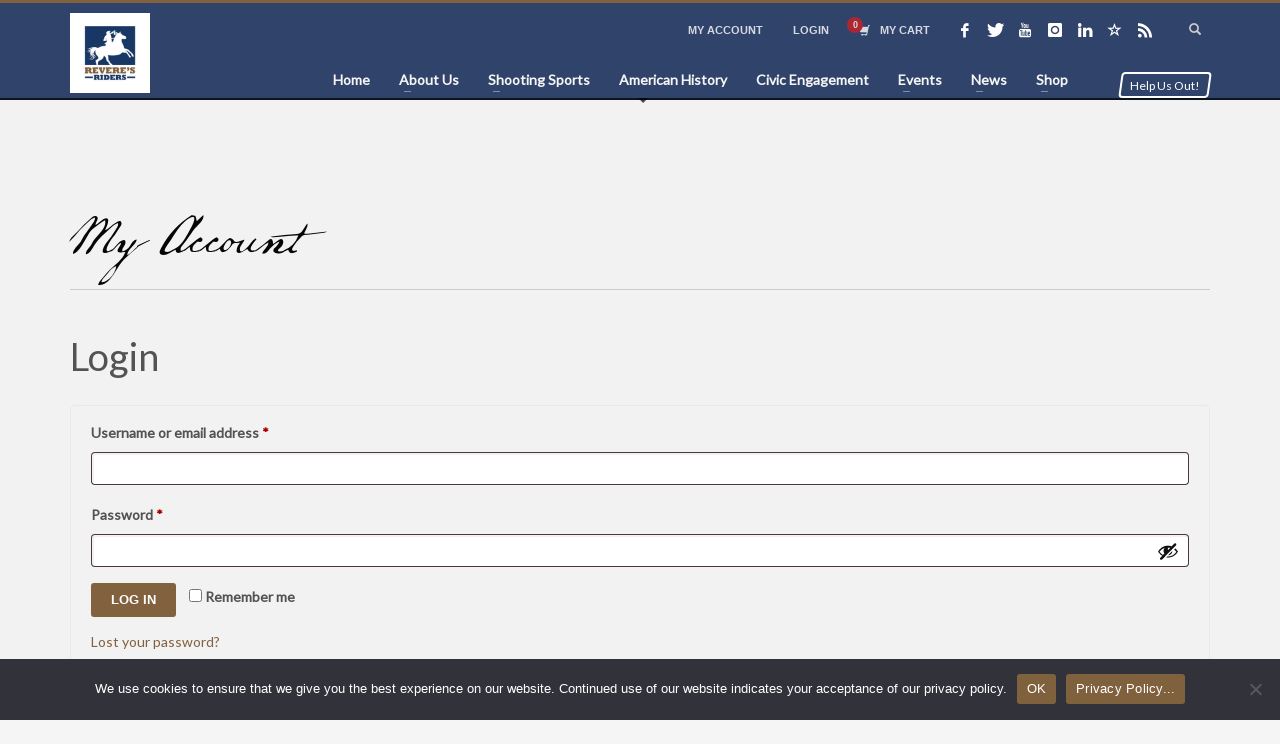

--- FILE ---
content_type: text/html; charset=UTF-8
request_url: https://www.reveresriders.org/my-account/
body_size: 26381
content:
<!DOCTYPE html>
<html dir="ltr" lang="en-US" prefix="og: https://ogp.me/ns#">
<head>
<meta charset="UTF-8"/>
<meta name="twitter:widgets:csp" content="on"/>
<link rel="profile" href="https://gmpg.org/xfn/11"/>
<link rel="pingback" href="https://www.reveresriders.org/xmlrpc.php"/>

				<script>document.documentElement.className = document.documentElement.className + ' yes-js js_active js'</script>
			<title>My Account | Revere's Riders</title>

		<!-- All in One SEO 4.9.2 - aioseo.com -->
	<meta name="robots" content="noindex, max-image-preview:large" />
	<link rel="canonical" href="https://www.reveresriders.org/my-account/" />
	<meta name="generator" content="All in One SEO (AIOSEO) 4.9.2" />
		<meta property="og:locale" content="en_US" />
		<meta property="og:site_name" content="Revere&#039;s Riders | Shooting Sports - American History - Civic Engagement" />
		<meta property="og:type" content="article" />
		<meta property="og:title" content="My Account | Revere&#039;s Riders" />
		<meta property="og:url" content="https://www.reveresriders.org/my-account/" />
		<meta property="article:published_time" content="2016-03-20T23:40:24+00:00" />
		<meta property="article:modified_time" content="2017-01-28T03:42:32+00:00" />
		<meta property="article:publisher" content="https://www.facebook.com/hitscount.org" />
		<meta name="twitter:card" content="summary" />
		<meta name="twitter:site" content="@hitscount" />
		<meta name="twitter:title" content="My Account | Revere&#039;s Riders" />
		<meta name="twitter:creator" content="@hitscount" />
		<meta name="twitter:image" content="https://www.reveresriders.org/wp-content/uploads/2020/10/Reveres-Riders-Logo-TM-Full-Color-Square.jpg" />
		<script type="application/ld+json" class="aioseo-schema">
			{"@context":"https:\/\/schema.org","@graph":[{"@type":"BreadcrumbList","@id":"https:\/\/www.reveresriders.org\/my-account\/#breadcrumblist","itemListElement":[{"@type":"ListItem","@id":"https:\/\/www.reveresriders.org#listItem","position":1,"name":"Home","item":"https:\/\/www.reveresriders.org","nextItem":{"@type":"ListItem","@id":"https:\/\/www.reveresriders.org\/my-account\/#listItem","name":"My Account"}},{"@type":"ListItem","@id":"https:\/\/www.reveresriders.org\/my-account\/#listItem","position":2,"name":"My Account","previousItem":{"@type":"ListItem","@id":"https:\/\/www.reveresriders.org#listItem","name":"Home"}}]},{"@type":"Organization","@id":"https:\/\/www.reveresriders.org\/#organization","name":"Revere's Riders","description":"Shooting Sports - American History - Civic Engagement","url":"https:\/\/www.reveresriders.org\/","logo":{"@type":"ImageObject","url":"https:\/\/www.reveresriders.org\/wp-content\/uploads\/2020\/10\/Reveres-Riders-Logo-TM-Full-Color-Square.jpg","@id":"https:\/\/www.reveresriders.org\/my-account\/#organizationLogo","width":800,"height":800},"image":{"@id":"https:\/\/www.reveresriders.org\/my-account\/#organizationLogo"},"sameAs":["https:\/\/www.facebook.com\/hitscount.org","https:\/\/twitter.com\/hitscount","https:\/\/www.instagram.com\/hitscount\/","https:\/\/www.youtube.com\/channel\/UCEjuk2jMyaGeVtv2s0H2xbQ","https:\/\/www.linkedin.com\/company\/reveres-riders\/"]},{"@type":"WebPage","@id":"https:\/\/www.reveresriders.org\/my-account\/#webpage","url":"https:\/\/www.reveresriders.org\/my-account\/","name":"My Account | Revere's Riders","inLanguage":"en-US","isPartOf":{"@id":"https:\/\/www.reveresriders.org\/#website"},"breadcrumb":{"@id":"https:\/\/www.reveresriders.org\/my-account\/#breadcrumblist"},"datePublished":"2016-03-20T23:40:24-04:00","dateModified":"2017-01-27T22:42:32-05:00"},{"@type":"WebSite","@id":"https:\/\/www.reveresriders.org\/#website","url":"https:\/\/www.reveresriders.org\/","name":"Revere's Riders","description":"Shooting Sports - American History - Civic Engagement","inLanguage":"en-US","publisher":{"@id":"https:\/\/www.reveresriders.org\/#organization"}}]}
		</script>
		<!-- All in One SEO -->

<script>window._wca = window._wca || [];</script>
<link rel='dns-prefetch' href='//stats.wp.com' />
<link rel='dns-prefetch' href='//fonts.googleapis.com' />
<link rel="alternate" type="application/rss+xml" title="Revere&#039;s Riders &raquo; Feed" href="https://www.reveresriders.org/feed/" />
<link rel="alternate" type="application/rss+xml" title="Revere&#039;s Riders &raquo; Comments Feed" href="https://www.reveresriders.org/comments/feed/" />
<link rel="alternate" type="text/calendar" title="Revere&#039;s Riders &raquo; iCal Feed" href="https://www.reveresriders.org/events/?ical=1" />
<link rel="alternate" title="oEmbed (JSON)" type="application/json+oembed" href="https://www.reveresriders.org/wp-json/oembed/1.0/embed?url=https%3A%2F%2Fwww.reveresriders.org%2Fmy-account%2F" />
<link rel="alternate" title="oEmbed (XML)" type="text/xml+oembed" href="https://www.reveresriders.org/wp-json/oembed/1.0/embed?url=https%3A%2F%2Fwww.reveresriders.org%2Fmy-account%2F&#038;format=xml" />
<style id='wp-img-auto-sizes-contain-inline-css' type='text/css'>
img:is([sizes=auto i],[sizes^="auto," i]){contain-intrinsic-size:3000px 1500px}
/*# sourceURL=wp-img-auto-sizes-contain-inline-css */
</style>
<link rel='stylesheet' id='acfwf-wc-cart-block-integration-css' href='https://www.reveresriders.org/wp-content/plugins/advanced-coupons-for-woocommerce-free/dist/assets/index-467dde24.css?ver=1767041226' type='text/css' media='all' />
<link rel='stylesheet' id='acfwf-wc-checkout-block-integration-css' href='https://www.reveresriders.org/wp-content/plugins/advanced-coupons-for-woocommerce-free/dist/assets/index-2a7d8588.css?ver=1767041226' type='text/css' media='all' />
<link rel='stylesheet' id='zn_all_g_fonts-css' href='//fonts.googleapis.com/css?family=Lato&#038;subset=latin&#038;ver=3f4ec9753e8059165ff32dd0fefda9f4' type='text/css' media='all' />
<style id='wp-emoji-styles-inline-css' type='text/css'>

	img.wp-smiley, img.emoji {
		display: inline !important;
		border: none !important;
		box-shadow: none !important;
		height: 1em !important;
		width: 1em !important;
		margin: 0 0.07em !important;
		vertical-align: -0.1em !important;
		background: none !important;
		padding: 0 !important;
	}
/*# sourceURL=wp-emoji-styles-inline-css */
</style>
<link rel='stylesheet' id='wp-block-library-css' href='https://www.reveresriders.org/wp-includes/css/dist/block-library/style.min.css?ver=3f4ec9753e8059165ff32dd0fefda9f4' type='text/css' media='all' />
<style id='wp-block-heading-inline-css' type='text/css'>
h1:where(.wp-block-heading).has-background,h2:where(.wp-block-heading).has-background,h3:where(.wp-block-heading).has-background,h4:where(.wp-block-heading).has-background,h5:where(.wp-block-heading).has-background,h6:where(.wp-block-heading).has-background{padding:1.25em 2.375em}h1.has-text-align-left[style*=writing-mode]:where([style*=vertical-lr]),h1.has-text-align-right[style*=writing-mode]:where([style*=vertical-rl]),h2.has-text-align-left[style*=writing-mode]:where([style*=vertical-lr]),h2.has-text-align-right[style*=writing-mode]:where([style*=vertical-rl]),h3.has-text-align-left[style*=writing-mode]:where([style*=vertical-lr]),h3.has-text-align-right[style*=writing-mode]:where([style*=vertical-rl]),h4.has-text-align-left[style*=writing-mode]:where([style*=vertical-lr]),h4.has-text-align-right[style*=writing-mode]:where([style*=vertical-rl]),h5.has-text-align-left[style*=writing-mode]:where([style*=vertical-lr]),h5.has-text-align-right[style*=writing-mode]:where([style*=vertical-rl]),h6.has-text-align-left[style*=writing-mode]:where([style*=vertical-lr]),h6.has-text-align-right[style*=writing-mode]:where([style*=vertical-rl]){rotate:180deg}
/*# sourceURL=https://www.reveresriders.org/wp-includes/blocks/heading/style.min.css */
</style>
<style id='wp-block-paragraph-inline-css' type='text/css'>
.is-small-text{font-size:.875em}.is-regular-text{font-size:1em}.is-large-text{font-size:2.25em}.is-larger-text{font-size:3em}.has-drop-cap:not(:focus):first-letter{float:left;font-size:8.4em;font-style:normal;font-weight:100;line-height:.68;margin:.05em .1em 0 0;text-transform:uppercase}body.rtl .has-drop-cap:not(:focus):first-letter{float:none;margin-left:.1em}p.has-drop-cap.has-background{overflow:hidden}:root :where(p.has-background){padding:1.25em 2.375em}:where(p.has-text-color:not(.has-link-color)) a{color:inherit}p.has-text-align-left[style*="writing-mode:vertical-lr"],p.has-text-align-right[style*="writing-mode:vertical-rl"]{rotate:180deg}
/*# sourceURL=https://www.reveresriders.org/wp-includes/blocks/paragraph/style.min.css */
</style>
<style id='wp-block-quote-inline-css' type='text/css'>
.wp-block-quote{box-sizing:border-box;overflow-wrap:break-word}.wp-block-quote.is-large:where(:not(.is-style-plain)),.wp-block-quote.is-style-large:where(:not(.is-style-plain)){margin-bottom:1em;padding:0 1em}.wp-block-quote.is-large:where(:not(.is-style-plain)) p,.wp-block-quote.is-style-large:where(:not(.is-style-plain)) p{font-size:1.5em;font-style:italic;line-height:1.6}.wp-block-quote.is-large:where(:not(.is-style-plain)) cite,.wp-block-quote.is-large:where(:not(.is-style-plain)) footer,.wp-block-quote.is-style-large:where(:not(.is-style-plain)) cite,.wp-block-quote.is-style-large:where(:not(.is-style-plain)) footer{font-size:1.125em;text-align:right}.wp-block-quote>cite{display:block}
/*# sourceURL=https://www.reveresriders.org/wp-includes/blocks/quote/style.min.css */
</style>
<style id='global-styles-inline-css' type='text/css'>
:root{--wp--preset--aspect-ratio--square: 1;--wp--preset--aspect-ratio--4-3: 4/3;--wp--preset--aspect-ratio--3-4: 3/4;--wp--preset--aspect-ratio--3-2: 3/2;--wp--preset--aspect-ratio--2-3: 2/3;--wp--preset--aspect-ratio--16-9: 16/9;--wp--preset--aspect-ratio--9-16: 9/16;--wp--preset--color--black: #000000;--wp--preset--color--cyan-bluish-gray: #abb8c3;--wp--preset--color--white: #ffffff;--wp--preset--color--pale-pink: #f78da7;--wp--preset--color--vivid-red: #cf2e2e;--wp--preset--color--luminous-vivid-orange: #ff6900;--wp--preset--color--luminous-vivid-amber: #fcb900;--wp--preset--color--light-green-cyan: #7bdcb5;--wp--preset--color--vivid-green-cyan: #00d084;--wp--preset--color--pale-cyan-blue: #8ed1fc;--wp--preset--color--vivid-cyan-blue: #0693e3;--wp--preset--color--vivid-purple: #9b51e0;--wp--preset--gradient--vivid-cyan-blue-to-vivid-purple: linear-gradient(135deg,rgb(6,147,227) 0%,rgb(155,81,224) 100%);--wp--preset--gradient--light-green-cyan-to-vivid-green-cyan: linear-gradient(135deg,rgb(122,220,180) 0%,rgb(0,208,130) 100%);--wp--preset--gradient--luminous-vivid-amber-to-luminous-vivid-orange: linear-gradient(135deg,rgb(252,185,0) 0%,rgb(255,105,0) 100%);--wp--preset--gradient--luminous-vivid-orange-to-vivid-red: linear-gradient(135deg,rgb(255,105,0) 0%,rgb(207,46,46) 100%);--wp--preset--gradient--very-light-gray-to-cyan-bluish-gray: linear-gradient(135deg,rgb(238,238,238) 0%,rgb(169,184,195) 100%);--wp--preset--gradient--cool-to-warm-spectrum: linear-gradient(135deg,rgb(74,234,220) 0%,rgb(151,120,209) 20%,rgb(207,42,186) 40%,rgb(238,44,130) 60%,rgb(251,105,98) 80%,rgb(254,248,76) 100%);--wp--preset--gradient--blush-light-purple: linear-gradient(135deg,rgb(255,206,236) 0%,rgb(152,150,240) 100%);--wp--preset--gradient--blush-bordeaux: linear-gradient(135deg,rgb(254,205,165) 0%,rgb(254,45,45) 50%,rgb(107,0,62) 100%);--wp--preset--gradient--luminous-dusk: linear-gradient(135deg,rgb(255,203,112) 0%,rgb(199,81,192) 50%,rgb(65,88,208) 100%);--wp--preset--gradient--pale-ocean: linear-gradient(135deg,rgb(255,245,203) 0%,rgb(182,227,212) 50%,rgb(51,167,181) 100%);--wp--preset--gradient--electric-grass: linear-gradient(135deg,rgb(202,248,128) 0%,rgb(113,206,126) 100%);--wp--preset--gradient--midnight: linear-gradient(135deg,rgb(2,3,129) 0%,rgb(40,116,252) 100%);--wp--preset--font-size--small: 13px;--wp--preset--font-size--medium: 20px;--wp--preset--font-size--large: 36px;--wp--preset--font-size--x-large: 42px;--wp--preset--spacing--20: 0.44rem;--wp--preset--spacing--30: 0.67rem;--wp--preset--spacing--40: 1rem;--wp--preset--spacing--50: 1.5rem;--wp--preset--spacing--60: 2.25rem;--wp--preset--spacing--70: 3.38rem;--wp--preset--spacing--80: 5.06rem;--wp--preset--shadow--natural: 6px 6px 9px rgba(0, 0, 0, 0.2);--wp--preset--shadow--deep: 12px 12px 50px rgba(0, 0, 0, 0.4);--wp--preset--shadow--sharp: 6px 6px 0px rgba(0, 0, 0, 0.2);--wp--preset--shadow--outlined: 6px 6px 0px -3px rgb(255, 255, 255), 6px 6px rgb(0, 0, 0);--wp--preset--shadow--crisp: 6px 6px 0px rgb(0, 0, 0);}:where(.is-layout-flex){gap: 0.5em;}:where(.is-layout-grid){gap: 0.5em;}body .is-layout-flex{display: flex;}.is-layout-flex{flex-wrap: wrap;align-items: center;}.is-layout-flex > :is(*, div){margin: 0;}body .is-layout-grid{display: grid;}.is-layout-grid > :is(*, div){margin: 0;}:where(.wp-block-columns.is-layout-flex){gap: 2em;}:where(.wp-block-columns.is-layout-grid){gap: 2em;}:where(.wp-block-post-template.is-layout-flex){gap: 1.25em;}:where(.wp-block-post-template.is-layout-grid){gap: 1.25em;}.has-black-color{color: var(--wp--preset--color--black) !important;}.has-cyan-bluish-gray-color{color: var(--wp--preset--color--cyan-bluish-gray) !important;}.has-white-color{color: var(--wp--preset--color--white) !important;}.has-pale-pink-color{color: var(--wp--preset--color--pale-pink) !important;}.has-vivid-red-color{color: var(--wp--preset--color--vivid-red) !important;}.has-luminous-vivid-orange-color{color: var(--wp--preset--color--luminous-vivid-orange) !important;}.has-luminous-vivid-amber-color{color: var(--wp--preset--color--luminous-vivid-amber) !important;}.has-light-green-cyan-color{color: var(--wp--preset--color--light-green-cyan) !important;}.has-vivid-green-cyan-color{color: var(--wp--preset--color--vivid-green-cyan) !important;}.has-pale-cyan-blue-color{color: var(--wp--preset--color--pale-cyan-blue) !important;}.has-vivid-cyan-blue-color{color: var(--wp--preset--color--vivid-cyan-blue) !important;}.has-vivid-purple-color{color: var(--wp--preset--color--vivid-purple) !important;}.has-black-background-color{background-color: var(--wp--preset--color--black) !important;}.has-cyan-bluish-gray-background-color{background-color: var(--wp--preset--color--cyan-bluish-gray) !important;}.has-white-background-color{background-color: var(--wp--preset--color--white) !important;}.has-pale-pink-background-color{background-color: var(--wp--preset--color--pale-pink) !important;}.has-vivid-red-background-color{background-color: var(--wp--preset--color--vivid-red) !important;}.has-luminous-vivid-orange-background-color{background-color: var(--wp--preset--color--luminous-vivid-orange) !important;}.has-luminous-vivid-amber-background-color{background-color: var(--wp--preset--color--luminous-vivid-amber) !important;}.has-light-green-cyan-background-color{background-color: var(--wp--preset--color--light-green-cyan) !important;}.has-vivid-green-cyan-background-color{background-color: var(--wp--preset--color--vivid-green-cyan) !important;}.has-pale-cyan-blue-background-color{background-color: var(--wp--preset--color--pale-cyan-blue) !important;}.has-vivid-cyan-blue-background-color{background-color: var(--wp--preset--color--vivid-cyan-blue) !important;}.has-vivid-purple-background-color{background-color: var(--wp--preset--color--vivid-purple) !important;}.has-black-border-color{border-color: var(--wp--preset--color--black) !important;}.has-cyan-bluish-gray-border-color{border-color: var(--wp--preset--color--cyan-bluish-gray) !important;}.has-white-border-color{border-color: var(--wp--preset--color--white) !important;}.has-pale-pink-border-color{border-color: var(--wp--preset--color--pale-pink) !important;}.has-vivid-red-border-color{border-color: var(--wp--preset--color--vivid-red) !important;}.has-luminous-vivid-orange-border-color{border-color: var(--wp--preset--color--luminous-vivid-orange) !important;}.has-luminous-vivid-amber-border-color{border-color: var(--wp--preset--color--luminous-vivid-amber) !important;}.has-light-green-cyan-border-color{border-color: var(--wp--preset--color--light-green-cyan) !important;}.has-vivid-green-cyan-border-color{border-color: var(--wp--preset--color--vivid-green-cyan) !important;}.has-pale-cyan-blue-border-color{border-color: var(--wp--preset--color--pale-cyan-blue) !important;}.has-vivid-cyan-blue-border-color{border-color: var(--wp--preset--color--vivid-cyan-blue) !important;}.has-vivid-purple-border-color{border-color: var(--wp--preset--color--vivid-purple) !important;}.has-vivid-cyan-blue-to-vivid-purple-gradient-background{background: var(--wp--preset--gradient--vivid-cyan-blue-to-vivid-purple) !important;}.has-light-green-cyan-to-vivid-green-cyan-gradient-background{background: var(--wp--preset--gradient--light-green-cyan-to-vivid-green-cyan) !important;}.has-luminous-vivid-amber-to-luminous-vivid-orange-gradient-background{background: var(--wp--preset--gradient--luminous-vivid-amber-to-luminous-vivid-orange) !important;}.has-luminous-vivid-orange-to-vivid-red-gradient-background{background: var(--wp--preset--gradient--luminous-vivid-orange-to-vivid-red) !important;}.has-very-light-gray-to-cyan-bluish-gray-gradient-background{background: var(--wp--preset--gradient--very-light-gray-to-cyan-bluish-gray) !important;}.has-cool-to-warm-spectrum-gradient-background{background: var(--wp--preset--gradient--cool-to-warm-spectrum) !important;}.has-blush-light-purple-gradient-background{background: var(--wp--preset--gradient--blush-light-purple) !important;}.has-blush-bordeaux-gradient-background{background: var(--wp--preset--gradient--blush-bordeaux) !important;}.has-luminous-dusk-gradient-background{background: var(--wp--preset--gradient--luminous-dusk) !important;}.has-pale-ocean-gradient-background{background: var(--wp--preset--gradient--pale-ocean) !important;}.has-electric-grass-gradient-background{background: var(--wp--preset--gradient--electric-grass) !important;}.has-midnight-gradient-background{background: var(--wp--preset--gradient--midnight) !important;}.has-small-font-size{font-size: var(--wp--preset--font-size--small) !important;}.has-medium-font-size{font-size: var(--wp--preset--font-size--medium) !important;}.has-large-font-size{font-size: var(--wp--preset--font-size--large) !important;}.has-x-large-font-size{font-size: var(--wp--preset--font-size--x-large) !important;}
/*# sourceURL=global-styles-inline-css */
</style>

<style id='classic-theme-styles-inline-css' type='text/css'>
/*! This file is auto-generated */
.wp-block-button__link{color:#fff;background-color:#32373c;border-radius:9999px;box-shadow:none;text-decoration:none;padding:calc(.667em + 2px) calc(1.333em + 2px);font-size:1.125em}.wp-block-file__button{background:#32373c;color:#fff;text-decoration:none}
/*# sourceURL=/wp-includes/css/classic-themes.min.css */
</style>
<link rel='stylesheet' id='acfwf-my-account-css' href='https://www.reveresriders.org/wp-content/plugins/advanced-coupons-for-woocommerce-free/css/acfw-my-account.css?ver=4.7.1' type='text/css' media='all' />
<link rel='stylesheet' id='cookie-notice-front-css' href='https://www.reveresriders.org/wp-content/plugins/cookie-notice/css/front.min.css?ver=2.5.11' type='text/css' media='all' />
<link rel='stylesheet' id='follow-up-emails-css' href='https://www.reveresriders.org/wp-content/plugins/woocommerce-follow-up-emails/templates/followups.css?ver=4.9.51' type='text/css' media='all' />
<link rel='stylesheet' id='select2-css' href='https://www.reveresriders.org/wp-content/plugins/woocommerce/assets/css/select2.css?ver=10.4.3' type='text/css' media='all' />
<link rel='stylesheet' id='woocommerce-layout-css' href='https://www.reveresriders.org/wp-content/plugins/woocommerce/assets/css/woocommerce-layout.css?ver=10.4.3' type='text/css' media='all' />
<style id='woocommerce-layout-inline-css' type='text/css'>

	.infinite-scroll .woocommerce-pagination {
		display: none;
	}
/*# sourceURL=woocommerce-layout-inline-css */
</style>
<link rel='stylesheet' id='woocommerce-smallscreen-css' href='https://www.reveresriders.org/wp-content/plugins/woocommerce/assets/css/woocommerce-smallscreen.css?ver=10.4.3' type='text/css' media='only screen and (max-width: 767px)' />
<link rel='stylesheet' id='woocommerce-general-css' href='https://www.reveresriders.org/wp-content/plugins/woocommerce/assets/css/woocommerce.css?ver=10.4.3' type='text/css' media='all' />
<style id='woocommerce-inline-inline-css' type='text/css'>
.woocommerce form .form-row .required { visibility: visible; }
/*# sourceURL=woocommerce-inline-inline-css */
</style>
<link rel='stylesheet' id='wpos-slick-style-css' href='https://www.reveresriders.org/wp-content/plugins/wp-logo-showcase-responsive-slider-pro/assets/css/slick.css?ver=1.3.2' type='text/css' media='all' />
<link rel='stylesheet' id='wpos-animate-style-css' href='https://www.reveresriders.org/wp-content/plugins/wp-logo-showcase-responsive-slider-pro/assets/css/animate.min.css?ver=1.3.2' type='text/css' media='all' />
<link rel='stylesheet' id='wpls-pro-public-style-css' href='https://www.reveresriders.org/wp-content/plugins/wp-logo-showcase-responsive-slider-pro/assets/css/wpls-pro-public.css?ver=1.3.2' type='text/css' media='all' />
<link rel='stylesheet' id='wpmt-css-frontend-css' href='https://www.reveresriders.org/wp-content/plugins/wp-mailto-links/core/includes/assets/css/style.css?ver=231019-154701' type='text/css' media='all' />
<link rel='stylesheet' id='jquery-selectBox-css' href='https://www.reveresriders.org/wp-content/plugins/yith-woocommerce-wishlist/assets/css/jquery.selectBox.css?ver=1.2.0' type='text/css' media='all' />
<link rel='stylesheet' id='woocommerce_prettyPhoto_css-css' href='//www.reveresriders.org/wp-content/plugins/woocommerce/assets/css/prettyPhoto.css?ver=3.1.6' type='text/css' media='all' />
<link rel='stylesheet' id='yith-wcwl-main-css' href='https://www.reveresriders.org/wp-content/plugins/yith-woocommerce-wishlist/assets/css/style.css?ver=4.11.0' type='text/css' media='all' />
<style id='yith-wcwl-main-inline-css' type='text/css'>
 :root { --rounded-corners-radius: 16px; --add-to-cart-rounded-corners-radius: 16px; --feedback-duration: 3s } 
 :root { --rounded-corners-radius: 16px; --add-to-cart-rounded-corners-radius: 16px; --feedback-duration: 3s } 
/*# sourceURL=yith-wcwl-main-inline-css */
</style>
<link rel='stylesheet' id='wc-memberships-frontend-css' href='https://www.reveresriders.org/wp-content/plugins/woocommerce-memberships/assets/css/frontend/wc-memberships-frontend.min.css?ver=1.27.3' type='text/css' media='all' />
<link rel='stylesheet' id='hg-mailchimp-styles-css' href='https://www.reveresriders.org/wp-content/themes/kallyas/framework/hogash-mailchimp/assets/css/hg-mailchimp.css?ver=1.0.0' type='text/css' media='all' />
<link rel='stylesheet' id='kallyas-styles-css' href='https://www.reveresriders.org/wp-content/themes/kallyas/style.css?ver=4.22.0' type='text/css' media='all' />
<link rel='stylesheet' id='th-bootstrap-styles-css' href='https://www.reveresriders.org/wp-content/themes/kallyas/css/bootstrap.min.css?ver=4.22.0' type='text/css' media='all' />
<link rel='stylesheet' id='th-theme-template-styles-css' href='https://www.reveresriders.org/wp-content/themes/kallyas/css/template.min.css?ver=4.22.0' type='text/css' media='all' />
<link rel='stylesheet' id='woocommerce-overrides-css' href='https://www.reveresriders.org/wp-content/themes/kallyas/css/plugins/kl-woocommerce.css?ver=4.22.0' type='text/css' media='all' />
<link rel='stylesheet' id='zion-frontend-css' href='https://www.reveresriders.org/wp-content/themes/kallyas/framework/zion-builder/assets/css/znb_frontend.css?ver=1.2.1' type='text/css' media='all' />
<link rel='stylesheet' id='507-layout.css-css' href='https://www.reveresriders.org/wp-content/uploads/zion-builder/cache/507-layout.css?ver=392d17efc7d454ab7b4228dfa20fddce' type='text/css' media='all' />
<link rel='stylesheet' id='kallyas-child-css' href='https://www.reveresriders.org/wp-content/themes/reveres-riders/style.css?ver=4.22.0' type='text/css' media='all' />
<link rel='stylesheet' id='th-theme-print-stylesheet-css' href='https://www.reveresriders.org/wp-content/themes/kallyas/css/print.css?ver=4.22.0' type='text/css' media='print' />
<link rel='stylesheet' id='th-theme-options-styles-css' href='//www.reveresriders.org/wp-content/uploads/zn_dynamic.css?ver=1768414016' type='text/css' media='all' />
<script src="https://www.reveresriders.org/wp-includes/js/jquery/jquery.min.js?ver=3.7.1" id="jquery-core-js"></script>
<script src="https://www.reveresriders.org/wp-includes/js/jquery/jquery-migrate.min.js?ver=3.4.1" id="jquery-migrate-js"></script>
<script id="file_uploads_nfpluginsettings-js-extra">
var params = {"clearLogRestUrl":"https://www.reveresriders.org/wp-json/nf-file-uploads/debug-log/delete-all","clearLogButtonId":"file_uploads_clear_debug_logger","downloadLogRestUrl":"https://www.reveresriders.org/wp-json/nf-file-uploads/debug-log/get-all","downloadLogButtonId":"file_uploads_download_debug_logger"};
//# sourceURL=file_uploads_nfpluginsettings-js-extra
</script>
<script src="https://www.reveresriders.org/wp-content/plugins/ninja-forms-uploads/assets/js/nfpluginsettings.js?ver=3.3.21" id="file_uploads_nfpluginsettings-js"></script>
<script id="cookie-notice-front-js-before">
var cnArgs = {"ajaxUrl":"https:\/\/www.reveresriders.org\/wp-admin\/admin-ajax.php","nonce":"1c8442dc92","hideEffect":"fade","position":"bottom","onScroll":false,"onScrollOffset":100,"onClick":false,"cookieName":"cookie_notice_accepted","cookieTime":2147483647,"cookieTimeRejected":2592000,"globalCookie":false,"redirection":false,"cache":true,"revokeCookies":false,"revokeCookiesOpt":"automatic"};

//# sourceURL=cookie-notice-front-js-before
</script>
<script src="https://www.reveresriders.org/wp-content/plugins/cookie-notice/js/front.min.js?ver=2.5.11" id="cookie-notice-front-js"></script>
<script id="fue-account-subscriptions-js-extra">
var FUE = {"ajaxurl":"https://www.reveresriders.org/wp-admin/admin-ajax.php","ajax_loader":"https://www.reveresriders.org/wp-content/plugins/woocommerce-follow-up-emails/templates/images/ajax-loader.gif"};
//# sourceURL=fue-account-subscriptions-js-extra
</script>
<script src="https://www.reveresriders.org/wp-content/plugins/woocommerce-follow-up-emails/templates/js/fue-account-subscriptions.js?ver=4.9.51" id="fue-account-subscriptions-js"></script>
<script src="https://www.reveresriders.org/wp-content/plugins/woocommerce/assets/js/jquery-blockui/jquery.blockUI.min.js?ver=2.7.0-wc.10.4.3" id="wc-jquery-blockui-js" defer data-wp-strategy="defer"></script>
<script id="wc-add-to-cart-js-extra">
var wc_add_to_cart_params = {"ajax_url":"/wp-admin/admin-ajax.php","wc_ajax_url":"/?wc-ajax=%%endpoint%%","i18n_view_cart":"View cart","cart_url":"https://www.reveresriders.org/cart/","is_cart":"","cart_redirect_after_add":"no"};
//# sourceURL=wc-add-to-cart-js-extra
</script>
<script src="https://www.reveresriders.org/wp-content/plugins/woocommerce/assets/js/frontend/add-to-cart.min.js?ver=10.4.3" id="wc-add-to-cart-js" defer data-wp-strategy="defer"></script>
<script src="https://www.reveresriders.org/wp-content/plugins/woocommerce/assets/js/selectWoo/selectWoo.full.min.js?ver=1.0.9-wc.10.4.3" id="selectWoo-js" defer data-wp-strategy="defer"></script>
<script src="https://www.reveresriders.org/wp-content/plugins/woocommerce/assets/js/frontend/account-i18n.min.js?ver=10.4.3" id="wc-account-i18n-js" defer data-wp-strategy="defer"></script>
<script src="https://www.reveresriders.org/wp-content/plugins/woocommerce/assets/js/js-cookie/js.cookie.min.js?ver=2.1.4-wc.10.4.3" id="wc-js-cookie-js" defer data-wp-strategy="defer"></script>
<script id="woocommerce-js-extra">
var woocommerce_params = {"ajax_url":"/wp-admin/admin-ajax.php","wc_ajax_url":"/?wc-ajax=%%endpoint%%","i18n_password_show":"Show password","i18n_password_hide":"Hide password"};
//# sourceURL=woocommerce-js-extra
</script>
<script src="https://www.reveresriders.org/wp-content/plugins/woocommerce/assets/js/frontend/woocommerce.min.js?ver=10.4.3" id="woocommerce-js" defer data-wp-strategy="defer"></script>
<script id="wc-cart-fragments-js-extra">
var wc_cart_fragments_params = {"ajax_url":"/wp-admin/admin-ajax.php","wc_ajax_url":"/?wc-ajax=%%endpoint%%","cart_hash_key":"wc_cart_hash_7c5f20a91bdade7f149cd6ba66e18428","fragment_name":"wc_fragments_7c5f20a91bdade7f149cd6ba66e18428","request_timeout":"5000"};
//# sourceURL=wc-cart-fragments-js-extra
</script>
<script src="https://www.reveresriders.org/wp-content/plugins/woocommerce/assets/js/frontend/cart-fragments.min.js?ver=10.4.3" id="wc-cart-fragments-js" defer data-wp-strategy="defer"></script>
<script src="https://stats.wp.com/s-202604.js" id="woocommerce-analytics-js" defer data-wp-strategy="defer"></script>
<link rel="https://api.w.org/" href="https://www.reveresriders.org/wp-json/" /><link rel="alternate" title="JSON" type="application/json" href="https://www.reveresriders.org/wp-json/wp/v2/pages/507" /><link rel="EditURI" type="application/rsd+xml" title="RSD" href="https://www.reveresriders.org/xmlrpc.php?rsd" />
<meta name="generator" content="Advanced Coupons for WooCommerce Free v4.7.1" /><meta name="et-api-version" content="v1"><meta name="et-api-origin" content="https://www.reveresriders.org"><link rel="https://theeventscalendar.com/" href="https://www.reveresriders.org/wp-json/tribe/tickets/v1/" /><meta name="tec-api-version" content="v1"><meta name="tec-api-origin" content="https://www.reveresriders.org"><link rel="alternate" href="https://www.reveresriders.org/wp-json/tribe/events/v1/" />		<meta name="theme-color"
				content="#81613e">
				<meta name="viewport" content="width=device-width, initial-scale=1, maximum-scale=1"/>
		
		<!--[if lte IE 8]>
		<script type="text/javascript">
			var $buoop = {
				vs: {i: 10, f: 25, o: 12.1, s: 7, n: 9}
			};

			$buoop.ol = window.onload;

			window.onload = function () {
				try {
					if ($buoop.ol) {
						$buoop.ol()
					}
				}
				catch (e) {
				}

				var e = document.createElement("script");
				e.setAttribute("type", "text/javascript");
				e.setAttribute("src", "https://browser-update.org/update.js");
				document.body.appendChild(e);
			};
		</script>
		<![endif]-->

		<!-- for IE6-8 support of HTML5 elements -->
		<!--[if lt IE 9]>
		<script src="//html5shim.googlecode.com/svn/trunk/html5.js"></script>
		<![endif]-->
		
	<!-- Fallback for animating in viewport -->
	<noscript>
		<style type="text/css" media="screen">
			.zn-animateInViewport {visibility: visible;}
		</style>
	</noscript>
		<noscript><style>.woocommerce-product-gallery{ opacity: 1 !important; }</style></noscript>
	<link rel="modulepreload" href="https://www.reveresriders.org/wp-content/plugins/advanced-coupons-for-woocommerce-free/dist/common/NoticesPlugin.12346420.js"  /><link rel="modulepreload" href="https://www.reveresriders.org/wp-content/plugins/advanced-coupons-for-woocommerce-free/dist/common/sanitize.7727159a.js"  /><link rel="modulepreload" href="https://www.reveresriders.org/wp-content/plugins/advanced-coupons-for-woocommerce-free/dist/common/NoticesPlugin.12346420.js"  /><link rel="modulepreload" href="https://www.reveresriders.org/wp-content/plugins/advanced-coupons-for-woocommerce-free/dist/common/sanitize.7727159a.js"  /><link rel="icon" href="https://www.reveresriders.org/wp-content/uploads/2015/05/cropped-Reveres-Riders-Logo-TM-Full-Color-32x32.jpg" sizes="32x32" />
<link rel="icon" href="https://www.reveresriders.org/wp-content/uploads/2015/05/cropped-Reveres-Riders-Logo-TM-Full-Color-192x192.jpg" sizes="192x192" />
<link rel="apple-touch-icon" href="https://www.reveresriders.org/wp-content/uploads/2015/05/cropped-Reveres-Riders-Logo-TM-Full-Color-180x180.jpg" />
<meta name="msapplication-TileImage" content="https://www.reveresriders.org/wp-content/uploads/2015/05/cropped-Reveres-Riders-Logo-TM-Full-Color-270x270.jpg" />
<link rel='stylesheet' id='wc-blocks-style-css' href='https://www.reveresriders.org/wp-content/plugins/woocommerce/assets/client/blocks/wc-blocks.css?ver=wc-10.4.3' type='text/css' media='all' />
</head>

<body data-rsssl=1  class="wp-singular page-template-default page page-id-507 wp-theme-kallyas wp-child-theme-reveres-riders theme-kallyas contextual-adminbar-color cookies-not-set woocommerce-account woocommerce-page woocommerce-no-js tribe-no-js page-template-reveres-riders tec-no-tickets-on-recurring tec-no-rsvp-on-recurring zn-wc-pages-classic res1170 kl-skin--light tribe-theme-kallyas" itemscope="itemscope" itemtype="https://schema.org/WebPage" >


<div class="login_register_stuff">		<!-- Login/Register Modal forms - hidden by default to be opened through modal -->
			<div id="login_panel" class="loginbox-popup auth-popup mfp-hide">
				<div class="inner-container login-panel auth-popup-panel">
					<h3 class="m_title_ext auth-popup-title" itemprop="alternativeHeadline" >SIGN IN YOUR ACCOUNT TO HAVE ACCESS TO DIFFERENT FEATURES</h3>
					<form id="login_form" name="login_form" method="post" class="zn_form_login znhg-ajax-login-form" action="https://www.reveresriders.org/wp-login.php">

						<div class="zn_form_login-result"></div>

						<div class="form-group kl-fancy-form">
							<input type="text" id="kl-username" name="log" class="form-control inputbox kl-fancy-form-input kl-fw-input"
									placeholder="eg: james_smith"/>
							<label class="kl-font-alt kl-fancy-form-label">USERNAME</label>
						</div>

						<div class="form-group kl-fancy-form">
							<input type="password" id="kl-password" name="pwd" class="form-control inputbox kl-fancy-form-input kl-fw-input"
									placeholder="type password"/>
							<label class="kl-font-alt kl-fancy-form-label">PASSWORD</label>
						</div>

						
						<label class="zn_remember auth-popup-remember" for="kl-rememberme">
							<input type="checkbox" name="rememberme" id="kl-rememberme" value="forever" class="auth-popup-remember-chb"/>
							 Remember Me						</label>

						<input type="submit" id="login" name="submit_button" class="btn zn_sub_button btn-fullcolor btn-md"
								value="LOG IN"/>

						<input type="hidden" value="login" class="" name="zn_form_action"/>
						<input type="hidden" value="zn_do_login" class="" name="action"/>

						<div class="links auth-popup-links">
														<a href="#forgot_panel" class="kl-login-box auth-popup-link">FORGOT YOUR PASSWORD?</a>
						</div>
					</form>
				</div>
			</div>
		<!-- end login panel -->
				<div id="forgot_panel" class="loginbox-popup auth-popup forgot-popup mfp-hide">
			<div class="inner-container forgot-panel auth-popup-panel">
				<h3 class="m_title m_title_ext text-custom auth-popup-title" itemprop="alternativeHeadline" >FORGOT YOUR DETAILS?</h3>
				<form id="forgot_form" name="login_form" method="post" class="zn_form_lost_pass" action="https://www.reveresriders.org/my-account/lost-password/">
					<div class="zn_form_login-result"></div>
					<div class="form-group kl-fancy-form">
						<input type="text" id="forgot-email" name="user_login" class="form-control inputbox kl-fancy-form-input kl-fw-input" placeholder="..."/>
						<label class="kl-font-alt kl-fancy-form-label">USERNAME OR EMAIL</label>
					</div>
					<input type="hidden" name="wc_reset_password" value="true">
					<input type="hidden" id="_wpnonce" name="_wpnonce" value="b1544ccea2" /><input type="hidden" name="_wp_http_referer" value="/my-account/" />					<div class="form-group">
						<input type="submit" id="recover" name="submit" class="btn btn-block zn_sub_button btn-fullcolor btn-md" value="SEND MY DETAILS!"/>
					</div>
					<div class="links auth-popup-links">
						<a href="#login_panel" class="kl-login-box auth-popup-link">AAH, WAIT, I REMEMBER NOW!</a>
					</div>
				</form>
			</div>
		</div><!-- end forgot pwd. panel -->
		</div><!-- end login register stuff -->		<div id="fb-root"></div>
		<script>(function (d, s, id) {
			var js, fjs = d.getElementsByTagName(s)[0];
			if (d.getElementById(id)) {return;}
			js = d.createElement(s); js.id = id;
			js.src = "https://connect.facebook.net/en_US/sdk.js#xfbml=1&version=v3.0";
			fjs.parentNode.insertBefore(js, fjs);
		}(document, 'script', 'facebook-jssdk'));</script>
		

<div id="page_wrapper">

<header id="header" class="site-header  style1 cta_button    header--no-stick  sticky-resize headerstyle--image_color site-header--absolute nav-th--light siteheader-classic siteheader-classic-normal sheader-sh--light"  >
		<div class="site-header-wrapper sticky-top-area">

		<div class="kl-top-header site-header-main-wrapper clearfix   sh--light">

			<div class="container siteheader-container header--oldstyles">

				<div class="fxb-row fxb-row-col-sm">

										<div class='fxb-col fxb fxb-center-x fxb-center-y fxb-basis-auto fxb-grow-0'>
								<div id="logo-container" class="logo-container  hasHoverMe logosize--contain zn-original-logo">
			<!-- Logo -->
			<h3 class='site-logo logo ' id='logo'><a href='https://www.reveresriders.org/' class='site-logo-anch'><img class="logo-img site-logo-img" src="https://www.reveresriders.org/wp-content/uploads/2015/05/Reveres-Riders-Logo-Clean-Full-Color-Square-e1433042095150.jpg"  alt="Revere&#039;s Riders" title="Shooting Sports - American History - Civic Engagement"  /></a></h3>			<!-- InfoCard -->
					</div>

							</div>
					
					<div class='fxb-col fxb-basis-auto'>

						

	<div class="separator site-header-separator visible-xs"></div>
	<div class="fxb-row site-header-row site-header-top ">

		<div class='fxb-col fxb fxb-start-x fxb-center-y fxb-basis-auto site-header-col-left site-header-top-left'>
								</div>

		<div class='fxb-col fxb fxb-end-x fxb-center-y fxb-basis-auto site-header-col-right site-header-top-right'>
						<div class="sh-component zn_header_top_nav-wrapper "><span class="headernav-trigger js-toggle-class" data-target=".zn_header_top_nav-wrapper" data-target-class="is-opened"></span><ul id="menu-header-menu-1" class="zn_header_top_nav topnav topnav-no-sc clearfix"><li class="menu-item menu-item-type-post_type menu-item-object-page current-menu-item page_item page-item-507 current_page_item current-menu-ancestor current-menu-parent current_page_parent current_page_ancestor menu-item-has-children menu-item-548 active"><a href="https://www.reveresriders.org/my-account/" aria-current="page"><strong>MY ACCOUNT</strong></a>
<ul class="sub-menu">
	<li class="menu-item menu-item-type-custom menu-item-object-custom current-menu-item menu-item-1295 active"><a href="/my-account/" aria-current="page">Account Details</a></li>
	<li class="menu-item menu-item-type-post_type menu-item-object-page menu-item-1197"><a href="https://www.reveresriders.org/about-us/membership-information/members-resources/">Member’s Resources</a></li>
	<li class="menu-item menu-item-type-custom menu-item-object-custom menu-item-31161"><a href="https://www.reveresriders.org/about-us/membership-information/riders-resources/">Rider&#8217;s Resources for Volunteers/Instructors</a></li>
	<li class="menu-item menu-item-type-post_type menu-item-object-page menu-item-699"><a href="https://www.reveresriders.org/wishlist/">Wishlist</a></li>
</ul>
</li>
</ul></div><ul class="sh-component topnav navRight topnav--log topnav-no-sc topnav-no-hdnav"><li class="topnav-li"><a href="#login_panel" class="kl-login-box topnav-item"><i class="glyphicon glyphicon-log-in visible-xs xs-icon"></i><span class="hidden-xs">LOGIN</span></a></li></ul>			<ul class="sh-component topnav navLeft topnav--cart topnav-no-sc topnav-no-hdnav">
				<li class="drop topnav-drop topnav-li">
					
					<a id="mycartbtn" class="kl-cart-button topnav-item kl-cart--" href="https://www.reveresriders.org/cart/" title="View your shopping cart">
								<i class="glyphicon glyphicon-shopping-cart kl-cart-icon flipX-icon xs-icon" data-count="0"></i>
		<span class="hidden-xs hidden-sm hidden-md">MY CART</span>					</a>

					<div class="pPanel topnav-drop-panel topnav--cart-panel u-trans-all-2s">
						<div class="inner topnav-drop-panel-inner topnav--cart-panel-inner cart-container">
							<div class="widget_shopping_cart_content">No products in cart.</div>
						</div>
					</div>
				</li>
			</ul>
			<ul class="sh-component social-icons sc--clean topnav navRight topnav-no-hdnav"><li class="topnav-li social-icons-li"><a href="https://www.facebook.com/hitscount.org" data-zniconfam="kl-social-icons" data-zn_icon="" target="_blank" class="topnav-item social-icons-item scheader-icon-" title="Facebook"></a></li><li class="topnav-li social-icons-li"><a href="https://twitter.com/hitscount" data-zniconfam="kl-social-icons" data-zn_icon="" target="_blank" class="topnav-item social-icons-item scheader-icon-" title="Twitter"></a></li><li class="topnav-li social-icons-li"><a href="https://www.youtube.com/@hitscount" data-zniconfam="kl-social-icons" data-zn_icon="" target="_blank" class="topnav-item social-icons-item scheader-icon-" title="YouTube"></a></li><li class="topnav-li social-icons-li"><a href="https://www.instagram.com/hitscount/" data-zniconfam="kl-social-icons" data-zn_icon="" target="_blank" class="topnav-item social-icons-item scheader-icon-" title="Instagram"></a></li><li class="topnav-li social-icons-li"><a href="https://www.linkedin.com/company/reveres-riders/" data-zniconfam="kl-social-icons" data-zn_icon="" target="_blank" class="topnav-item social-icons-item scheader-icon-" title="LinkedIn"></a></li><li class="topnav-li social-icons-li"><a href="https://www.guidestar.org/Profile/9440851" data-zniconfam="glyphicons_halflingsregular" data-zn_icon="" target="_blank" class="topnav-item social-icons-item scheader-icon-" title="GuideStar"></a></li><li class="topnav-li social-icons-li"><a href="https://www.reveresriders.org/feed/" data-zniconfam="kl-social-icons" data-zn_icon="" target="_blank" class="topnav-item social-icons-item scheader-icon-" title="RSS"></a></li></ul>
		<div id="search" class="sh-component header-search headsearch--min">

			<a href="#" class="searchBtn header-search-button">
				<span class="glyphicon glyphicon-search kl-icon-white"></span>
			</a>

			<div class="search-container header-search-container">
				
<form id="searchform" class="gensearch__form" action="https://www.reveresriders.org/" method="get">
	<input id="s" name="s" value="" class="inputbox gensearch__input" type="text" placeholder="SEARCH ..." />
	<button type="submit" id="searchsubmit" value="go" class="gensearch__submit glyphicon glyphicon-search"></button>
	</form>			</div>
		</div>

					</div>

	</div><!-- /.site-header-top -->

	<div class="separator site-header-separator visible-xs"></div>


<div class="fxb-row site-header-row site-header-main ">

	<div class='fxb-col fxb fxb-start-x fxb-center-y fxb-basis-auto site-header-col-left site-header-main-left'>
			</div>

	<div class='fxb-col fxb fxb-center-x fxb-center-y fxb-basis-auto site-header-col-center site-header-main-center'>
			</div>

	<div class='fxb-col fxb fxb-end-x fxb-center-y fxb-basis-auto site-header-col-right site-header-main-right'>

		<div class='fxb-col fxb fxb-end-x fxb-center-y fxb-basis-auto site-header-main-right-top'>
								<div class="sh-component main-menu-wrapper" role="navigation" itemscope="itemscope" itemtype="https://schema.org/SiteNavigationElement" >

					<div class="zn-res-menuwrapper">
			<a href="#" class="zn-res-trigger zn-menuBurger zn-menuBurger--3--s zn-menuBurger--anim1 " id="zn-res-trigger">
				<span></span>
				<span></span>
				<span></span>
			</a>
		</div><!-- end responsive menu -->
		<div id="main-menu" class="main-nav mainnav--sidepanel mainnav--active-bg mainnav--pointer-dash nav-mm--light zn_mega_wrapper "><ul id="menu-main" class="main-menu main-menu-nav zn_mega_menu "><li id="menu-item-16874" class="main-menu-item menu-item menu-item-type-custom menu-item-object-custom menu-item-home menu-item-16874  main-menu-item-top  menu-item-even menu-item-depth-0"><a href="https://www.reveresriders.org" class=" main-menu-link main-menu-link-top"><span>Home</span></a></li>
<li id="menu-item-516" class="main-menu-item menu-item menu-item-type-post_type menu-item-object-page menu-item-has-children menu-item-516  main-menu-item-top  menu-item-even menu-item-depth-0"><a href="https://www.reveresriders.org/about-us/" class=" main-menu-link main-menu-link-top"><span>About Us</span></a>
<ul class="sub-menu clearfix">
	<li id="menu-item-522" class="main-menu-item menu-item menu-item-type-post_type menu-item-object-page menu-item-522  main-menu-item-sub  menu-item-odd menu-item-depth-1"><a href="https://www.reveresriders.org/about-us/sponsors-partners/" class=" main-menu-link main-menu-link-sub"><span>Sponsors &#038; Partners</span></a></li>
	<li id="menu-item-518" class="main-menu-item menu-item menu-item-type-post_type menu-item-object-page menu-item-518  main-menu-item-sub  menu-item-odd menu-item-depth-1"><a href="https://www.reveresriders.org/about-us/governance/" class=" main-menu-link main-menu-link-sub"><span>Governance</span></a></li>
	<li id="menu-item-520" class="main-menu-item menu-item menu-item-type-post_type menu-item-object-page menu-item-520  main-menu-item-sub  menu-item-odd menu-item-depth-1"><a href="https://www.reveresriders.org/about-us/membership-information/" class=" main-menu-link main-menu-link-sub"><span>Membership Information</span></a></li>
	<li id="menu-item-14403" class="main-menu-item menu-item menu-item-type-post_type menu-item-object-page menu-item-14403  main-menu-item-sub  menu-item-odd menu-item-depth-1"><a href="https://www.reveresriders.org/about-us/faq/" class=" main-menu-link main-menu-link-sub"><span>FAQ</span></a></li>
	<li id="menu-item-517" class="main-menu-item menu-item menu-item-type-post_type menu-item-object-page menu-item-517  main-menu-item-sub  menu-item-odd menu-item-depth-1"><a href="https://www.reveresriders.org/about-us/contact-information/" class=" main-menu-link main-menu-link-sub"><span>Contact Information</span></a></li>
</ul>
</li>
<li id="menu-item-523" class="main-menu-item menu-item menu-item-type-post_type menu-item-object-page menu-item-has-children menu-item-523  main-menu-item-top  menu-item-even menu-item-depth-0"><a href="https://www.reveresriders.org/shooting-sports/" class=" main-menu-link main-menu-link-top"><span>Shooting Sports</span></a>
<ul class="sub-menu clearfix">
	<li id="menu-item-17905" class="main-menu-item menu-item menu-item-type-post_type menu-item-object-page menu-item-17905  main-menu-item-sub  menu-item-odd menu-item-depth-1"><a href="https://www.reveresriders.org/shooting-sports/marty-brown-memorial/" class=" main-menu-link main-menu-link-sub"><span>Marty Brown Memorial</span></a></li>
	<li id="menu-item-24169" class="main-menu-item menu-item menu-item-type-post_type menu-item-object-page menu-item-24169  main-menu-item-sub  menu-item-odd menu-item-depth-1"><a href="https://www.reveresriders.org/basic-firearms-safety/" class=" main-menu-link main-menu-link-sub"><span>Basic Firearms Safety</span></a></li>
	<li id="menu-item-524" class="main-menu-item menu-item menu-item-type-post_type menu-item-object-page menu-item-524  main-menu-item-sub  menu-item-odd menu-item-depth-1"><a href="https://www.reveresriders.org/shooting-sports/rifle-programs/" class=" main-menu-link main-menu-link-sub"><span>Rifle Programs</span></a></li>
	<li id="menu-item-525" class="main-menu-item menu-item menu-item-type-post_type menu-item-object-page menu-item-525  main-menu-item-sub  menu-item-odd menu-item-depth-1"><a href="https://www.reveresriders.org/shooting-sports/pistol-programs/" class=" main-menu-link main-menu-link-sub"><span>Pistol Programs</span></a></li>
	<li id="menu-item-526" class="main-menu-item menu-item menu-item-type-post_type menu-item-object-page menu-item-526  main-menu-item-sub  menu-item-odd menu-item-depth-1"><a href="https://www.reveresriders.org/shooting-sports/other-shooting-programs/" class=" main-menu-link main-menu-link-sub"><span>Other Shooting Programs</span></a></li>
	<li id="menu-item-22519" class="main-menu-item menu-item menu-item-type-custom menu-item-object-custom menu-item-has-children menu-item-22519  main-menu-item-sub  menu-item-odd menu-item-depth-1"><a href="#" class=" main-menu-link main-menu-link-sub"><span>What to Bring</span></a>
	<ul class="sub-menu clearfix">
		<li id="menu-item-22507" class="main-menu-item menu-item menu-item-type-post_type menu-item-object-page menu-item-22507  main-menu-item-sub main-menu-item-sub-sub menu-item-even menu-item-depth-2"><a href="https://www.reveresriders.org/shooting-sports/what-to-bring/what-to-bring-all-events/" class=" main-menu-link main-menu-link-sub"><span>All Events</span></a></li>
		<li id="menu-item-22506" class="main-menu-item menu-item menu-item-type-post_type menu-item-object-page menu-item-22506  main-menu-item-sub main-menu-item-sub-sub menu-item-even menu-item-depth-2"><a href="https://www.reveresriders.org/shooting-sports/what-to-bring/what-to-bring-rifle-125-basic-rifle/" class=" main-menu-link main-menu-link-sub"><span>Basic Rifle</span></a></li>
		<li id="menu-item-22504" class="main-menu-item menu-item menu-item-type-post_type menu-item-object-page menu-item-22504  main-menu-item-sub main-menu-item-sub-sub menu-item-even menu-item-depth-2"><a href="https://www.reveresriders.org/shooting-sports/what-to-bring/what-to-bring-rifle-223-carbine/" class=" main-menu-link main-menu-link-sub"><span>Basic Defensive Rifle</span></a></li>
		<li id="menu-item-22503" class="main-menu-item menu-item menu-item-type-post_type menu-item-object-page menu-item-22503  main-menu-item-sub main-menu-item-sub-sub menu-item-even menu-item-depth-2"><a href="https://www.reveresriders.org/shooting-sports/what-to-bring/what-to-bring-rifle-262-field-rifle/" class=" main-menu-link main-menu-link-sub"><span>Intermediate Rifle</span></a></li>
		<li id="menu-item-22505" class="main-menu-item menu-item menu-item-type-post_type menu-item-object-page menu-item-22505  main-menu-item-sub main-menu-item-sub-sub menu-item-even menu-item-depth-2"><a href="https://www.reveresriders.org/shooting-sports/what-to-bring/what-to-bring-pistol-100-basic-pistol/" class=" main-menu-link main-menu-link-sub"><span>Basic Pistol</span></a></li>
		<li id="menu-item-22502" class="main-menu-item menu-item menu-item-type-post_type menu-item-object-page menu-item-22502  main-menu-item-sub main-menu-item-sub-sub menu-item-even menu-item-depth-2"><a href="https://www.reveresriders.org/shooting-sports/what-to-bring/what-to-bring-pistol-145-intro-to-defensive-pistol/" class=" main-menu-link main-menu-link-sub"><span>Intro to Defensive Pistol</span></a></li>
		<li id="menu-item-23692" class="main-menu-item menu-item menu-item-type-post_type menu-item-object-page menu-item-23692  main-menu-item-sub main-menu-item-sub-sub menu-item-even menu-item-depth-2"><a href="https://www.reveresriders.org/shooting-sports/what-to-bring/what-to-bring-pistol-209-defensive-pistol/" class=" main-menu-link main-menu-link-sub"><span>Defensive Pistol</span></a></li>
	</ul>
</li>
</ul>
</li>
<li id="menu-item-527" class="main-menu-item menu-item menu-item-type-post_type menu-item-object-page menu-item-527  main-menu-item-top  menu-item-even menu-item-depth-0"><a href="https://www.reveresriders.org/american-history/" class=" main-menu-link main-menu-link-top"><span>American History</span></a></li>
<li id="menu-item-528" class="main-menu-item menu-item menu-item-type-post_type menu-item-object-page menu-item-528  main-menu-item-top  menu-item-even menu-item-depth-0"><a href="https://www.reveresriders.org/civic-engagement/" class=" main-menu-link main-menu-link-top"><span>Civic Engagement</span></a></li>
<li id="menu-item-545" class="main-menu-item menu-item menu-item-type-custom menu-item-object-custom menu-item-has-children menu-item-545  main-menu-item-top  menu-item-even menu-item-depth-0"><a href="/events" class=" main-menu-link main-menu-link-top"><span>Events</span></a>
<ul class="sub-menu clearfix">
	<li id="menu-item-34380" class="main-menu-item menu-item menu-item-type-post_type menu-item-object-page menu-item-34380  main-menu-item-sub  menu-item-odd menu-item-depth-1"><a href="https://www.reveresriders.org/news/newsletter-signup/" class=" main-menu-link main-menu-link-sub"><span>Event Notification Signup</span></a></li>
	<li id="menu-item-1466" class="main-menu-item menu-item menu-item-type-custom menu-item-object-custom menu-item-1466  main-menu-item-sub  menu-item-odd menu-item-depth-1"><a href="/events" class=" main-menu-link main-menu-link-sub"><span>All Events</span></a></li>
	<li id="menu-item-18033" class="main-menu-item menu-item menu-item-type-taxonomy menu-item-object-tribe_events_cat menu-item-18033  main-menu-item-sub  menu-item-odd menu-item-depth-1"><a href="https://www.reveresriders.org/events/category/marty-brown-memorial/" class=" main-menu-link main-menu-link-sub"><span>Marty Brown Memorial</span></a></li>
	<li id="menu-item-27047" class="main-menu-item menu-item menu-item-type-taxonomy menu-item-object-tribe_events_cat menu-item-27047  main-menu-item-sub  menu-item-odd menu-item-depth-1"><a href="https://www.reveresriders.org/events/category/rimfire-friendly/" class=" main-menu-link main-menu-link-sub"><span>Rimfire Friendly Events</span></a></li>
	<li id="menu-item-22925" class="main-menu-item menu-item menu-item-type-custom menu-item-object-custom menu-item-22925  main-menu-item-sub  menu-item-odd menu-item-depth-1"><a href="https://www.reveresriders.org/events/category/ladies-only/" class=" main-menu-link main-menu-link-sub"><span>Filter by Ladies Only</span></a></li>
	<li id="menu-item-1823" class="main-menu-item menu-item menu-item-type-custom menu-item-object-custom menu-item-has-children menu-item-1823  main-menu-item-sub  menu-item-odd menu-item-depth-1"><a class=" main-menu-link main-menu-link-sub"><span>Filter by Event Type</span></a>
	<ul class="sub-menu clearfix">
		<li id="menu-item-16388" class="main-menu-item menu-item menu-item-type-custom menu-item-object-custom menu-item-has-children menu-item-16388  main-menu-item-sub main-menu-item-sub-sub menu-item-even menu-item-depth-2"><a class=" main-menu-link main-menu-link-sub"><span>Pistol Events</span></a>
		<ul class="sub-menu clearfix">
			<li id="menu-item-1854" class="main-menu-item menu-item menu-item-type-taxonomy menu-item-object-tribe_events_cat menu-item-1854  main-menu-item-sub main-menu-item-sub-sub menu-item-odd menu-item-depth-3"><a href="https://www.reveresriders.org/events/category/pistol-100/" class=" main-menu-link main-menu-link-sub"><span>Basic Pistol</span></a></li>
			<li id="menu-item-37430" class="main-menu-item menu-item menu-item-type-taxonomy menu-item-object-tribe_events_cat menu-item-37430  main-menu-item-sub main-menu-item-sub-sub menu-item-odd menu-item-depth-3"><a href="https://www.reveresriders.org/events/category/intermediate-pistol/" class=" main-menu-link main-menu-link-sub"><span>Intermediate Pistol</span></a></li>
		</ul>
</li>
		<li id="menu-item-37441" class="main-menu-item menu-item menu-item-type-custom menu-item-object-custom menu-item-has-children menu-item-37441  main-menu-item-sub main-menu-item-sub-sub menu-item-even menu-item-depth-2"><a href="#" class=" main-menu-link main-menu-link-sub"><span>Defensive Pistol Events</span></a>
		<ul class="sub-menu clearfix">
			<li id="menu-item-16873" class="main-menu-item menu-item menu-item-type-taxonomy menu-item-object-tribe_events_cat menu-item-16873  main-menu-item-sub main-menu-item-sub-sub menu-item-odd menu-item-depth-3"><a href="https://www.reveresriders.org/events/category/pistol-145/" class=" main-menu-link main-menu-link-sub"><span>Basic Defensive Pistol</span></a></li>
			<li id="menu-item-22906" class="main-menu-item menu-item menu-item-type-taxonomy menu-item-object-tribe_events_cat menu-item-22906  main-menu-item-sub main-menu-item-sub-sub menu-item-odd menu-item-depth-3"><a href="https://www.reveresriders.org/events/category/pistol-209/" class=" main-menu-link main-menu-link-sub"><span>Intermediate Defensive Pistol</span></a></li>
			<li id="menu-item-37440" class="main-menu-item menu-item menu-item-type-taxonomy menu-item-object-tribe_events_cat menu-item-37440  main-menu-item-sub main-menu-item-sub-sub menu-item-odd menu-item-depth-3"><a href="https://www.reveresriders.org/events/category/basic-low-light-pistol/" class=" main-menu-link main-menu-link-sub"><span>Basic Low Light Pistol</span></a></li>
		</ul>
</li>
		<li id="menu-item-16389" class="main-menu-item menu-item menu-item-type-custom menu-item-object-custom menu-item-has-children menu-item-16389  main-menu-item-sub main-menu-item-sub-sub menu-item-even menu-item-depth-2"><a class=" main-menu-link main-menu-link-sub"><span>Rifle Events</span></a>
		<ul class="sub-menu clearfix">
			<li id="menu-item-1461" class="main-menu-item menu-item menu-item-type-taxonomy menu-item-object-tribe_events_cat menu-item-1461  main-menu-item-sub main-menu-item-sub-sub menu-item-odd menu-item-depth-3"><a href="https://www.reveresriders.org/events/category/rifle-125/" class=" main-menu-link main-menu-link-sub"><span>Basic Rifle</span></a></li>
			<li id="menu-item-1462" class="main-menu-item menu-item menu-item-type-taxonomy menu-item-object-tribe_events_cat menu-item-1462  main-menu-item-sub main-menu-item-sub-sub menu-item-odd menu-item-depth-3"><a href="https://www.reveresriders.org/events/category/rifle-262/" class=" main-menu-link main-menu-link-sub"><span>Intermediate Rifle</span></a></li>
			<li id="menu-item-23684" class="main-menu-item menu-item menu-item-type-taxonomy menu-item-object-tribe_events_cat menu-item-23684  main-menu-item-sub main-menu-item-sub-sub menu-item-odd menu-item-depth-3"><a href="https://www.reveresriders.org/events/category/rifle-308/" class=" main-menu-link main-menu-link-sub"><span>Advanced Rifle</span></a></li>
		</ul>
</li>
		<li id="menu-item-37442" class="main-menu-item menu-item menu-item-type-custom menu-item-object-custom menu-item-has-children menu-item-37442  main-menu-item-sub main-menu-item-sub-sub menu-item-even menu-item-depth-2"><a href="#" class=" main-menu-link main-menu-link-sub"><span>Defensive Rifle Events</span></a>
		<ul class="sub-menu clearfix">
			<li id="menu-item-2625" class="main-menu-item menu-item menu-item-type-taxonomy menu-item-object-tribe_events_cat menu-item-2625  main-menu-item-sub main-menu-item-sub-sub menu-item-odd menu-item-depth-3"><a href="https://www.reveresriders.org/events/category/rifle-223/" class=" main-menu-link main-menu-link-sub"><span>Basic Defensive Rifle</span></a></li>
			<li id="menu-item-38204" class="main-menu-item menu-item menu-item-type-taxonomy menu-item-object-tribe_events_cat menu-item-38204  main-menu-item-sub main-menu-item-sub-sub menu-item-odd menu-item-depth-3"><a href="https://www.reveresriders.org/events/category/intermediate-defensive-rifle/" class=" main-menu-link main-menu-link-sub"><span>Intermediate Defensive Rifle</span></a></li>
			<li id="menu-item-37428" class="main-menu-item menu-item menu-item-type-taxonomy menu-item-object-tribe_events_cat menu-item-37428  main-menu-item-sub main-menu-item-sub-sub menu-item-odd menu-item-depth-3"><a href="https://www.reveresriders.org/events/category/advanced-defensive-rifle/" class=" main-menu-link main-menu-link-sub"><span>Advanced Defensive Rifle</span></a></li>
		</ul>
</li>
		<li id="menu-item-37443" class="main-menu-item menu-item menu-item-type-custom menu-item-object-custom menu-item-has-children menu-item-37443  main-menu-item-sub main-menu-item-sub-sub menu-item-even menu-item-depth-2"><a href="#" class=" main-menu-link main-menu-link-sub"><span>Shotgun Events</span></a>
		<ul class="sub-menu clearfix">
			<li id="menu-item-37444" class="main-menu-item menu-item menu-item-type-taxonomy menu-item-object-tribe_events_cat menu-item-37444  main-menu-item-sub main-menu-item-sub-sub menu-item-odd menu-item-depth-3"><a href="https://www.reveresriders.org/events/category/intro-to-defensive-shotgun/" class=" main-menu-link main-menu-link-sub"><span>Basic Defensive Shotgun</span></a></li>
			<li id="menu-item-37445" class="main-menu-item menu-item menu-item-type-taxonomy menu-item-object-tribe_events_cat menu-item-37445  main-menu-item-sub main-menu-item-sub-sub menu-item-odd menu-item-depth-3"><a href="https://www.reveresriders.org/events/category/shotgun-116/" class=" main-menu-link main-menu-link-sub"><span>Basic Sporting Shotgun</span></a></li>
		</ul>
</li>
		<li id="menu-item-16318" class="main-menu-item menu-item menu-item-type-custom menu-item-object-custom menu-item-16318  main-menu-item-sub main-menu-item-sub-sub menu-item-even menu-item-depth-2"><a href="https://www.reveresriders.org/events/category/battle-road-biathlon/" class=" main-menu-link main-menu-link-sub"><span>Battle Road Biathlon</span></a></li>
		<li id="menu-item-2626" class="main-menu-item menu-item menu-item-type-taxonomy menu-item-object-tribe_events_cat menu-item-2626  main-menu-item-sub main-menu-item-sub-sub menu-item-even menu-item-depth-2"><a href="https://www.reveresriders.org/events/category/whittemore-weekend/" class=" main-menu-link main-menu-link-sub"><span>Whittemore Weekend</span></a></li>
		<li id="menu-item-1465" class="main-menu-item menu-item menu-item-type-taxonomy menu-item-object-tribe_events_cat menu-item-1465  main-menu-item-sub main-menu-item-sub-sub menu-item-even menu-item-depth-2"><a href="https://www.reveresriders.org/events/category/marksman-match/" class=" main-menu-link main-menu-link-sub"><span>Marksman Match</span></a></li>
		<li id="menu-item-2802" class="main-menu-item menu-item menu-item-type-taxonomy menu-item-object-tribe_events_cat menu-item-2802  main-menu-item-sub main-menu-item-sub-sub menu-item-even menu-item-depth-2"><a href="https://www.reveresriders.org/events/category/yhec/" class=" main-menu-link main-menu-link-sub"><span>Hunter Education</span></a></li>
		<li id="menu-item-27355" class="main-menu-item menu-item menu-item-type-taxonomy menu-item-object-tribe_events_cat menu-item-27355  main-menu-item-sub main-menu-item-sub-sub menu-item-even menu-item-depth-2"><a href="https://www.reveresriders.org/events/category/virtual-event/" class=" main-menu-link main-menu-link-sub"><span>Virtual Event</span></a></li>
	</ul>
</li>
	<li id="menu-item-1837" class="main-menu-item menu-item menu-item-type-custom menu-item-object-custom menu-item-has-children menu-item-1837  main-menu-item-sub  menu-item-odd menu-item-depth-1"><a class=" main-menu-link main-menu-link-sub"><span>Filter by Range</span></a>
	<ul class="sub-menu clearfix">
		<li id="menu-item-7493" class="main-menu-item menu-item menu-item-type-taxonomy menu-item-object-tribe_events_cat menu-item-has-children menu-item-7493  main-menu-item-sub main-menu-item-sub-sub menu-item-even menu-item-depth-2"><a href="https://www.reveresriders.org/events/category/events-in-indiana/" class=" main-menu-link main-menu-link-sub"><span>Events in Indiana</span></a>
		<ul class="sub-menu clearfix">
			<li id="menu-item-5622" class="main-menu-item menu-item menu-item-type-post_type menu-item-object-tribe_venue menu-item-5622  main-menu-item-sub main-menu-item-sub-sub menu-item-odd menu-item-depth-3"><a href="https://www.reveresriders.org/range/aa-optics-range/" class=" main-menu-link main-menu-link-sub"><span>A&#038;A Optics Range (Liberty, IN)</span></a></li>
			<li id="menu-item-30008" class="main-menu-item menu-item menu-item-type-custom menu-item-object-custom menu-item-30008  main-menu-item-sub main-menu-item-sub-sub menu-item-odd menu-item-depth-3"><a href="https://www.reveresriders.org/range/atlanta-conservation-club/" class=" main-menu-link main-menu-link-sub"><span>Atlanta Conservation Club (Atlanta, IN)</span></a></li>
			<li id="menu-item-2804" class="main-menu-item menu-item menu-item-type-post_type menu-item-object-tribe_venue menu-item-2804  main-menu-item-sub main-menu-item-sub-sub menu-item-odd menu-item-depth-3"><a href="https://www.reveresriders.org/range/camp-atterbury-joint-maneuver-training-center/" class=" main-menu-link main-menu-link-sub"><span>Camp Atterbury Joint Maneuver Training Center (Edinburgh, IN)</span></a></li>
			<li id="menu-item-29318" class="main-menu-item menu-item menu-item-type-custom menu-item-object-custom menu-item-29318  main-menu-item-sub main-menu-item-sub-sub menu-item-odd menu-item-depth-3"><a href="https://www.reveresriders.org/range/gray-property-zionsville-in/" class=" main-menu-link main-menu-link-sub"><span>Gray Property (Zionsville, IN)</span></a></li>
			<li id="menu-item-13154" class="main-menu-item menu-item menu-item-type-post_type menu-item-object-tribe_venue menu-item-13154  main-menu-item-sub main-menu-item-sub-sub menu-item-odd menu-item-depth-3"><a href="https://www.reveresriders.org/range/lost-creek-conservation-club/" class=" main-menu-link main-menu-link-sub"><span>Lost Creek Conservation Club (Seelyville, IN)</span></a></li>
			<li id="menu-item-35816" class="main-menu-item menu-item menu-item-type-custom menu-item-object-custom menu-item-35816  main-menu-item-sub main-menu-item-sub-sub menu-item-odd menu-item-depth-3"><a href="https://www.reveresriders.org/range/red-brush-rifle-range/" class=" main-menu-link main-menu-link-sub"><span>Red Brush Rifle Range (Newburgh, IN)</span></a></li>
		</ul>
</li>
		<li id="menu-item-7496" class="main-menu-item menu-item menu-item-type-taxonomy menu-item-object-tribe_events_cat menu-item-has-children menu-item-7496  main-menu-item-sub main-menu-item-sub-sub menu-item-even menu-item-depth-2"><a href="https://www.reveresriders.org/events/category/events-in-kentucky/" class=" main-menu-link main-menu-link-sub"><span>Events in Kentucky</span></a>
		<ul class="sub-menu clearfix">
			<li id="menu-item-30637" class="main-menu-item menu-item menu-item-type-custom menu-item-object-custom menu-item-30637  main-menu-item-sub main-menu-item-sub-sub menu-item-odd menu-item-depth-3"><a href="https://www.reveresriders.org/range/dark-planet/" class=" main-menu-link main-menu-link-sub"><span>Dark Planet (Campton, KY)</span></a></li>
			<li id="menu-item-25816" class="main-menu-item menu-item menu-item-type-custom menu-item-object-custom menu-item-25816  main-menu-item-sub main-menu-item-sub-sub menu-item-odd menu-item-depth-3"><a href="https://www.reveresriders.org/range/thompson-farm-willisburg-ky/" class=" main-menu-link main-menu-link-sub"><span>Thompson Farm (Willisburg, KY)</span></a></li>
		</ul>
</li>
		<li id="menu-item-31449" class="main-menu-item menu-item menu-item-type-taxonomy menu-item-object-tribe_events_cat menu-item-has-children menu-item-31449  main-menu-item-sub main-menu-item-sub-sub menu-item-even menu-item-depth-2"><a href="https://www.reveresriders.org/events/category/events-in-montana/" class=" main-menu-link main-menu-link-sub"><span>Events in Montana</span></a>
		<ul class="sub-menu clearfix">
			<li id="menu-item-31450" class="main-menu-item menu-item menu-item-type-custom menu-item-object-custom menu-item-31450  main-menu-item-sub main-menu-item-sub-sub menu-item-odd menu-item-depth-3"><a href="https://www.reveresriders.org/range/samuel-whittemore-memorial-range/" class=" main-menu-link main-menu-link-sub"><span>Samuel Whittemore Memorial Range (Three Forks, MT)</span></a></li>
		</ul>
</li>
		<li id="menu-item-33211" class="main-menu-item menu-item menu-item-type-taxonomy menu-item-object-tribe_events_cat menu-item-has-children menu-item-33211  main-menu-item-sub main-menu-item-sub-sub menu-item-even menu-item-depth-2"><a href="https://www.reveresriders.org/events/category/events-in-ohio/" class=" main-menu-link main-menu-link-sub"><span>Events in Ohio</span></a>
		<ul class="sub-menu clearfix">
			<li id="menu-item-33680" class="main-menu-item menu-item menu-item-type-custom menu-item-object-custom menu-item-33680  main-menu-item-sub main-menu-item-sub-sub menu-item-odd menu-item-depth-3"><a href="https://www.reveresriders.org/range/erie-county-conservation-league-eccl/" class=" main-menu-link main-menu-link-sub"><span>Erie County Conservation League (Milan, OH)</span></a></li>
			<li id="menu-item-33433" class="main-menu-item menu-item menu-item-type-custom menu-item-object-custom menu-item-33433  main-menu-item-sub main-menu-item-sub-sub menu-item-odd menu-item-depth-3"><a href="https://www.reveresriders.org/range/meeker-sportsman-center-marion-oh/" class=" main-menu-link main-menu-link-sub"><span>Meeker Sportsmen Center (Marion, OH)</span></a></li>
			<li id="menu-item-33970" class="main-menu-item menu-item menu-item-type-custom menu-item-object-custom menu-item-33970  main-menu-item-sub main-menu-item-sub-sub menu-item-odd menu-item-depth-3"><a href="https://www.reveresriders.org/range/middletown-sportsmans-club-middletown-oh/" class=" main-menu-link main-menu-link-sub"><span>Middletown Sportsman’s Club (Middletown, OH)</span></a></li>
			<li id="menu-item-33212" class="main-menu-item menu-item menu-item-type-custom menu-item-object-custom menu-item-33212  main-menu-item-sub main-menu-item-sub-sub menu-item-odd menu-item-depth-3"><a href="/range/oak-harbor-conservation-club/" class=" main-menu-link main-menu-link-sub"><span>Oak Harbor Conservation Club (Oak Harbor, OH)</span></a></li>
			<li id="menu-item-33908" class="main-menu-item menu-item menu-item-type-custom menu-item-object-custom menu-item-33908  main-menu-item-sub main-menu-item-sub-sub menu-item-odd menu-item-depth-3"><a href="https://www.reveresriders.org/range/tusco-rifle-club-dennison-oh/" class=" main-menu-link main-menu-link-sub"><span>Tusco Rifle Club (Dennison, OH)</span></a></li>
			<li id="menu-item-33916" class="main-menu-item menu-item menu-item-type-custom menu-item-object-custom menu-item-33916  main-menu-item-sub main-menu-item-sub-sub menu-item-odd menu-item-depth-3"><a href="https://www.reveresriders.org/range/wolf-creek-sportsmans-club-curtice-oh/" class=" main-menu-link main-menu-link-sub"><span>Wolf Creek Sportman&#8217;s Club (Curtice, OH)</span></a></li>
		</ul>
</li>
		<li id="menu-item-7497" class="main-menu-item menu-item menu-item-type-taxonomy menu-item-object-tribe_events_cat menu-item-has-children menu-item-7497  main-menu-item-sub main-menu-item-sub-sub menu-item-even menu-item-depth-2"><a href="https://www.reveresriders.org/events/category/events-in-pennsylvania/" class=" main-menu-link main-menu-link-sub"><span>Events in Pennsylvania</span></a>
		<ul class="sub-menu clearfix">
			<li id="menu-item-3481" class="main-menu-item menu-item menu-item-type-post_type menu-item-object-tribe_venue menu-item-3481  main-menu-item-sub main-menu-item-sub-sub menu-item-odd menu-item-depth-3"><a href="https://www.reveresriders.org/range/lower-providence-rod-gun-club/" class=" main-menu-link main-menu-link-sub"><span>Lower Providence Rod &amp; Gun Club (Audubon, PA)</span></a></li>
		</ul>
</li>
		<li id="menu-item-29315" class="main-menu-item menu-item menu-item-type-taxonomy menu-item-object-tribe_events_cat menu-item-has-children menu-item-29315  main-menu-item-sub main-menu-item-sub-sub menu-item-even menu-item-depth-2"><a href="https://www.reveresriders.org/events/category/events-in-wyoming/" class=" main-menu-link main-menu-link-sub"><span>Events in Wyoming</span></a>
		<ul class="sub-menu clearfix">
			<li id="menu-item-29317" class="main-menu-item menu-item menu-item-type-custom menu-item-object-custom menu-item-29317  main-menu-item-sub main-menu-item-sub-sub menu-item-odd menu-item-depth-3"><a href="https://www.reveresriders.org/range/laramie-rifle-range/" class=" main-menu-link main-menu-link-sub"><span>Laramie Rifle Range (Laramie, WY)</span></a></li>
		</ul>
</li>
	</ul>
</li>
	<li id="menu-item-5232" class="main-menu-item menu-item menu-item-type-custom menu-item-object-custom menu-item-has-children menu-item-5232  main-menu-item-sub  menu-item-odd menu-item-depth-1"><a href="#" class=" main-menu-link main-menu-link-sub"><span>Filter by Event Director</span></a>
	<ul class="sub-menu clearfix">
		<li id="menu-item-33704" class="main-menu-item menu-item menu-item-type-custom menu-item-object-custom menu-item-33704  main-menu-item-sub main-menu-item-sub-sub menu-item-even menu-item-depth-2"><a href="https://www.reveresriders.org/event-director/al-meadow-field/" class=" main-menu-link main-menu-link-sub"><span>Al &#8220;Meadow&#8221; Field</span></a></li>
		<li id="menu-item-29546" class="main-menu-item menu-item menu-item-type-custom menu-item-object-custom menu-item-29546  main-menu-item-sub main-menu-item-sub-sub menu-item-even menu-item-depth-2"><a href="https://www.reveresriders.org/event-director/rebecca-gibson/" class=" main-menu-link main-menu-link-sub"><span>Becki Gibson</span></a></li>
		<li id="menu-item-7537" class="main-menu-item menu-item menu-item-type-post_type menu-item-object-tribe_organizer menu-item-7537  main-menu-item-sub main-menu-item-sub-sub menu-item-even menu-item-depth-2"><a href="https://www.reveresriders.org/event-director/bradley-settle/" class=" main-menu-link main-menu-link-sub"><span>Bradley “Slim” Settle</span></a></li>
		<li id="menu-item-31030" class="main-menu-item menu-item menu-item-type-custom menu-item-object-custom menu-item-31030  main-menu-item-sub main-menu-item-sub-sub menu-item-even menu-item-depth-2"><a href="https://www.reveresriders.org/event-director/bruce-gopher-williams/" class=" main-menu-link main-menu-link-sub"><span>Bruce &#8220;Gopher&#8221; Williams</span></a></li>
		<li id="menu-item-5233" class="main-menu-item menu-item menu-item-type-post_type menu-item-object-tribe_organizer menu-item-5233  main-menu-item-sub main-menu-item-sub-sub menu-item-even menu-item-depth-2"><a href="https://www.reveresriders.org/event-director/frank-tait/" class=" main-menu-link main-menu-link-sub"><span>Frank “LPRGC” Tait</span></a></li>
		<li id="menu-item-17995" class="main-menu-item menu-item menu-item-type-custom menu-item-object-custom menu-item-17995  main-menu-item-sub main-menu-item-sub-sub menu-item-even menu-item-depth-2"><a href="https://www.reveresriders.org/event-director/john-hop-hopkins/" class=" main-menu-link main-menu-link-sub"><span>John &#8220;Hop&#8221; Hopkins</span></a></li>
		<li id="menu-item-16861" class="main-menu-item menu-item menu-item-type-custom menu-item-object-custom menu-item-16861  main-menu-item-sub main-menu-item-sub-sub menu-item-even menu-item-depth-2"><a href="https://www.reveresriders.org/event-director/john-viray/" class=" main-menu-link main-menu-link-sub"><span>John Viray</span></a></li>
		<li id="menu-item-5244" class="main-menu-item menu-item menu-item-type-post_type menu-item-object-tribe_organizer menu-item-5244  main-menu-item-sub main-menu-item-sub-sub menu-item-even menu-item-depth-2"><a href="https://www.reveresriders.org/event-director/kevin-unbridled-liberty/" class=" main-menu-link main-menu-link-sub"><span>Kevin “Unbridled Liberty” Fitz-Gerald</span></a></li>
		<li id="menu-item-31034" class="main-menu-item menu-item menu-item-type-custom menu-item-object-custom menu-item-31034  main-menu-item-sub main-menu-item-sub-sub menu-item-even menu-item-depth-2"><a href="https://www.reveresriders.org/event-director/matt-hill/" class=" main-menu-link main-menu-link-sub"><span>Matt &#8220;SmileDocHill&#8221; Hill</span></a></li>
		<li id="menu-item-16033" class="main-menu-item menu-item menu-item-type-custom menu-item-object-custom menu-item-16033  main-menu-item-sub main-menu-item-sub-sub menu-item-even menu-item-depth-2"><a href="https://www.reveresriders.org/event-director/nigel-downton/" class=" main-menu-link main-menu-link-sub"><span>Nigel Downton</span></a></li>
		<li id="menu-item-27924" class="main-menu-item menu-item menu-item-type-custom menu-item-object-custom menu-item-27924  main-menu-item-sub main-menu-item-sub-sub menu-item-even menu-item-depth-2"><a href="https://www.reveresriders.org/event-director/phil-brown/" class=" main-menu-link main-menu-link-sub"><span>Phil Brown</span></a></li>
		<li id="menu-item-29337" class="main-menu-item menu-item menu-item-type-custom menu-item-object-custom menu-item-29337  main-menu-item-sub main-menu-item-sub-sub menu-item-even menu-item-depth-2"><a href="https://www.reveresriders.org/event-director/richard-sleepy-jamharian/" class=" main-menu-link main-menu-link-sub"><span>Richard &#8220;Sleepy&#8221; Jamharian</span></a></li>
		<li id="menu-item-33213" class="main-menu-item menu-item menu-item-type-custom menu-item-object-custom menu-item-33213  main-menu-item-sub main-menu-item-sub-sub menu-item-even menu-item-depth-2"><a href="/event-director/steve-corvette-branam/" class=" main-menu-link main-menu-link-sub"><span>Steve &#8220;Corvette&#8221; Branam</span></a></li>
		<li id="menu-item-5237" class="main-menu-item menu-item menu-item-type-post_type menu-item-object-tribe_organizer menu-item-5237  main-menu-item-sub main-menu-item-sub-sub menu-item-even menu-item-depth-2"><a href="https://www.reveresriders.org/event-director/tj-kackowski/" class=" main-menu-link main-menu-link-sub"><span>“TJ” Kackowski</span></a></li>
	</ul>
</li>
	<li id="menu-item-19226" class="main-menu-item menu-item menu-item-type-post_type menu-item-object-page menu-item-19226  main-menu-item-sub  menu-item-odd menu-item-depth-1"><a href="https://www.reveresriders.org/gallery/" class=" main-menu-link main-menu-link-sub"><span>Photo/Video Gallery</span></a></li>
	<li id="menu-item-5438" class="main-menu-item menu-item menu-item-type-post_type menu-item-object-page menu-item-5438  main-menu-item-sub  menu-item-odd menu-item-depth-1"><a href="https://www.reveresriders.org/about-us/faq/" class=" main-menu-link main-menu-link-sub"><span>FAQ</span></a></li>
</ul>
</li>
<li id="menu-item-821" class="main-menu-item menu-item menu-item-type-post_type menu-item-object-page menu-item-has-children menu-item-821  main-menu-item-top  menu-item-even menu-item-depth-0"><a href="https://www.reveresriders.org/news/" class=" main-menu-link main-menu-link-top"><span>News</span></a>
<ul class="sub-menu clearfix">
	<li id="menu-item-32591" class="main-menu-item menu-item menu-item-type-post_type menu-item-object-page menu-item-32591  main-menu-item-sub  menu-item-odd menu-item-depth-1"><a href="https://www.reveresriders.org/news/" class=" main-menu-link main-menu-link-sub"><span>Recent News</span></a></li>
	<li id="menu-item-32585" class="main-menu-item menu-item menu-item-type-post_type menu-item-object-page menu-item-32585  main-menu-item-sub  menu-item-odd menu-item-depth-1"><a href="https://www.reveresriders.org/news/newsletter-signup/" class=" main-menu-link main-menu-link-sub"><span>Newsletter Signup</span></a></li>
</ul>
</li>
<li id="menu-item-630" class="main-menu-item menu-item menu-item-type-post_type menu-item-object-page menu-item-has-children menu-item-630  main-menu-item-top  menu-item-even menu-item-depth-0"><a href="https://www.reveresriders.org/shop/" class=" main-menu-link main-menu-link-top"><span>Shop</span></a>
<ul class="sub-menu clearfix">
	<li id="menu-item-32577" class="main-menu-item menu-item menu-item-type-custom menu-item-object-custom menu-item-32577  main-menu-item-sub  menu-item-odd menu-item-depth-1"><a href="/product/donation/" class=" main-menu-link main-menu-link-sub"><span>Donate</span></a></li>
	<li id="menu-item-1086" class="main-menu-item menu-item menu-item-type-custom menu-item-object-custom menu-item-1086  main-menu-item-sub  menu-item-odd menu-item-depth-1"><a href="/shop/product-category/membership/" class=" main-menu-link main-menu-link-sub"><span>Memberships</span></a></li>
	<li id="menu-item-21060" class="main-menu-item menu-item menu-item-type-custom menu-item-object-custom menu-item-has-children menu-item-21060  main-menu-item-sub  menu-item-odd menu-item-depth-1"><a href="/shop/product-category/recommended-gear/" class=" main-menu-link main-menu-link-sub"><span>Recommended Gear</span></a>
	<ul class="sub-menu clearfix">
		<li id="menu-item-16152" class="main-menu-item menu-item menu-item-type-custom menu-item-object-custom menu-item-16152  main-menu-item-sub main-menu-item-sub-sub menu-item-even menu-item-depth-2"><a href="https://www.reveresriders.org/shop/product-category/basic-pistol/" class=" main-menu-link main-menu-link-sub"><span>Basic Pistol</span></a></li>
		<li id="menu-item-3731" class="main-menu-item menu-item menu-item-type-custom menu-item-object-custom menu-item-3731  main-menu-item-sub main-menu-item-sub-sub menu-item-even menu-item-depth-2"><a href="/shop/product-category/basic-rifle/" class=" main-menu-link main-menu-link-sub"><span>Basic Rifle</span></a></li>
		<li id="menu-item-21172" class="main-menu-item menu-item menu-item-type-custom menu-item-object-custom menu-item-21172  main-menu-item-sub main-menu-item-sub-sub menu-item-even menu-item-depth-2"><a href="https://www.reveresriders.org/shop/product-category/recommended-gear/defensive-pistol/" class=" main-menu-link main-menu-link-sub"><span>Defensive Pistol</span></a></li>
		<li id="menu-item-3732" class="main-menu-item menu-item menu-item-type-custom menu-item-object-custom menu-item-3732  main-menu-item-sub main-menu-item-sub-sub menu-item-even menu-item-depth-2"><a href="/shop/product-category/carbine/" class=" main-menu-link main-menu-link-sub"><span>Defensive Rifle</span></a></li>
		<li id="menu-item-3733" class="main-menu-item menu-item menu-item-type-custom menu-item-object-custom menu-item-3733  main-menu-item-sub main-menu-item-sub-sub menu-item-even menu-item-depth-2"><a href="/shop/product-category/field-rifle/" class=" main-menu-link main-menu-link-sub"><span>Intermediate Rifle</span></a></li>
		<li id="menu-item-23724" class="main-menu-item menu-item menu-item-type-custom menu-item-object-custom menu-item-23724  main-menu-item-sub main-menu-item-sub-sub menu-item-even menu-item-depth-2"><a href="https://www.reveresriders.org/shop/product-category/recommended-gear/sporting-shotgun/" class=" main-menu-link main-menu-link-sub"><span>Sporting Shotgun</span></a></li>
		<li id="menu-item-3734" class="main-menu-item menu-item menu-item-type-custom menu-item-object-custom menu-item-3734  main-menu-item-sub main-menu-item-sub-sub menu-item-even menu-item-depth-2"><a href="/shop/product-category/safety-range-gear/" class=" main-menu-link main-menu-link-sub"><span>Safety &#038; Range Gear</span></a></li>
	</ul>
</li>
	<li id="menu-item-3730" class="main-menu-item menu-item menu-item-type-custom menu-item-object-custom menu-item-3730  main-menu-item-sub  menu-item-odd menu-item-depth-1"><a href="/shop/product-category/books/" class=" main-menu-link main-menu-link-sub"><span>Books</span></a></li>
	<li id="menu-item-1087" class="main-menu-item menu-item menu-item-type-custom menu-item-object-custom menu-item-1087  main-menu-item-sub  menu-item-odd menu-item-depth-1"><a href="/shop/product-category/swag/" class=" main-menu-link main-menu-link-sub"><span>Swag</span></a></li>
	<li id="menu-item-16021" class="main-menu-item menu-item menu-item-type-custom menu-item-object-custom menu-item-16021  main-menu-item-sub  menu-item-odd menu-item-depth-1"><a href="https://www.reveresriders.org/shop/product-category/sponsorships/" class=" main-menu-link main-menu-link-sub"><span>Sponsorships</span></a></li>
</ul>
</li>
</ul></div>		</div>
		<!-- end main_menu -->
		<div style="display: flex;padding-top: 10px;"><a href="/take-action"  class="sh-component ctabutton cta-button-0 kl-cta-custom btn btn-lined btn-skewed btn-sm  cta-icon--before btn--rounded" title="Take Action!" target="_self"  itemprop="url" ><span>Help Us Out!</span></a></div>		</div>

		
	</div>

</div><!-- /.site-header-main -->


					</div>
				</div>
							</div><!-- /.siteheader-container -->
		</div><!-- /.site-header-main-wrapper -->

	</div><!-- /.site-header-wrapper -->
	</header>

<!--// Main Content: page content from WP_EDITOR along with the appropriate sidebar if one specified. -->
	<section id="content" class="site-content" >
		<div class="container">
			<div class="row">
				<div class="col-md-12" role="main" itemprop="mainContentOfPage" >
					<div id="th-content-page">
						<div class="zn_content kl-blog-page-content"><h1 class="page-title kl-blog-page-title" itemprop="headline" >My Account</h1>	<div class="itemBody kl-blog-page-body">
		<!-- Blog Image -->
				<!-- Blog Content -->
		<div class="woocommerce"><div class="woocommerce-notices-wrapper"></div>

		<h2>Login</h2>

		<form class="woocommerce-form woocommerce-form-login login" method="post" novalidate>

			
			<p class="woocommerce-form-row woocommerce-form-row--wide form-row form-row-wide">
				<label for="username">Username or email address&nbsp;<span class="required" aria-hidden="true">*</span><span class="screen-reader-text">Required</span></label>
				<input type="text" class="woocommerce-Input woocommerce-Input--text input-text" name="username" id="username" autocomplete="username" value="" required aria-required="true" />			</p>
			<p class="woocommerce-form-row woocommerce-form-row--wide form-row form-row-wide">
				<label for="password">Password&nbsp;<span class="required" aria-hidden="true">*</span><span class="screen-reader-text">Required</span></label>
				<input class="woocommerce-Input woocommerce-Input--text input-text" type="password" name="password" id="password" autocomplete="current-password" required aria-required="true" />
			</p>

			
			<p class="form-row">
				<label class="woocommerce-form__label woocommerce-form__label-for-checkbox woocommerce-form-login__rememberme">
					<input class="woocommerce-form__input woocommerce-form__input-checkbox" name="rememberme" type="checkbox" id="rememberme" value="forever" /> <span>Remember me</span>
				</label>
				<input type="hidden" id="woocommerce-login-nonce" name="woocommerce-login-nonce" value="dfca443d57" /><input type="hidden" name="_wp_http_referer" value="/my-account/" />				<button type="submit" class="woocommerce-button button woocommerce-form-login__submit" name="login" value="Log in">Log in</button>
			</p>
			<p class="woocommerce-LostPassword lost_password">
				<a href="https://www.reveresriders.org/my-account/lost-password/">Lost your password?</a>
			</p>

			
		</form>


</div>
	</div>
</div>					</div><!--// #th-content-page -->
				</div><!--// #th-content-page wrapper -->
							</div>
		</div>
	</section><!--// #content -->

	<footer id="footer" class="site-footer"  role="contentinfo" itemscope="itemscope" itemtype="https://schema.org/WPFooter" >
		<div class="container">
			<div class="row"><div class="col-sm-4"><div id="custom_html-3" class="widget_text widget widget_custom_html"><div class="textwidget custom-html-widget"><table style="width: 100%;">
<tbody>
<tr style="width: 100%;">
<td style="width: 40%; text-align: right; vertical-align: top;">
      <h3>OUR AFFILIATIONS</h3>
      <hr style="height: 3px; width: 50px; border: 0 none; margin-right: 0px; color: #6e5031; background-color: #6e5031;" />
</td>
<td style="width: 60%;">
   <div style="display: flex; flex-flow: row wrap; justify-content: space-evenly;">
      <div style="text-align: center; margin: 20px;">
         <a class="hoverBorder" href="http://thecmp.org/" target="_blank" rel="noopener"><img src="/wp-content/uploads/2019/10/cmp_logo_small.jpg" alt="cmp_logo" width="150" height="100" /></a><br/>
         <strong>Civilian Marksmanship<br/>Program</strong>
      </div>
      <div style="text-align: center; margin: 20px;">
         <a class="hoverBorder" href="https://nra.org" target="_blank" rel="noopener"><img src="/wp-content/uploads/2019/10/nra_logo_small.jpg" alt="nra_logo" width="300" height="200" /></a><br/>
         <strong>National Rifle<br/>Association</strong>
      </div>
      <div style="text-align: center; margin: 20px;">
         <a class="hoverBorder" href="https://www.youthshootingsa.com/" target="_blank" rel="noopener"><img src="/wp-content/uploads/2020/01/yssa_logo_small.jpg" alt="yssa_logo" width="150" height="100" /></a><br/>
         <strong>Youth Shooting<br/>Sports Alliance</strong>
      </div>
   </div>
</td>
</tr>
</tbody>
</table>

<hr>

<table style="width: 100%;">
<tbody>
<tr style="width: 100%;">
<td style="width: 40%; text-align: right; vertical-align: top;">
      <h3>OUR SPONSORS</h3>
      <hr style="height: 3px; width: 50px; border: 0 none; margin-right: 0px; color: #6e5031; background-color: #6e5031;" />
</td>
<td style="width: 60%;">
   <div style="display: flex; flex-flow: row wrap; justify-content: space-evenly;">
      <div style="text-align: center; margin: 20px;">
         <a class="hoverBorder" href="http://aaoptics.com/" target="_blank" rel="noopener"><img src="/wp-content/uploads/2018/08/aa_optics_logo_small.jpg" alt="aa_optics_logo" width="150" height="100" /></a><br/>
         <strong>A&amp;A Optics</strong>
      </div>
      <div style="text-align: center; margin: 20px;">
<a class="hoverBorder" href="http://cardinalacres.com" target="_blank" rel="noopener"><img src="/wp-content/uploads/2018/08/cardinal_acres_logo_small.jpg" alt="cardinal_acres_logo" width="150" height="100" /></a><br/>
<strong>Cardinal Acres<br/>Web Development</strong>
      </div>
      <div style="text-align: center; margin: 20px;">
         <a class="hoverBorder" href="#"><img src="/wp-content/uploads/2020/02/rockland_fund_logo-small.jpg" alt="rockland_fund_logo" width="150" height="100" /></a><br/>
         <strong>Rockland Fund</strong>
      </div>
      <div style="text-align: center; margin: 20px;">
         <a class="hoverBorder" href="“#”" target="_blank" rel="noopener"><img src="/wp-content/uploads/2020/01/moore_gunworks_logo_small.jpg" alt="moore_gunworks_logo" width="150" height="100" /></a><br/>
         <strong>Moore Gunworks</strong>
      </div>
      <div style="text-align: center; margin: 20px;">
         <a class="hoverBorder" href="https://www.premierarms.com/" target="_blank" rel="noopener"><img src="/wp-content/uploads/2023/05/premier_arms_logo_2_small.jpg" alt="premier_arms_logo" width="150" height="100" /></a><br/>
         <strong>Premier Arms</strong>
      </div>
      <div style="text-align: center; margin: 20px;">
         <a class="hoverBorder" href="https://vortexoptics.com/" target="_blank" rel="noopener"><img src="/wp-content/uploads/2023/06/vortex_optics_logo_small.jpg" alt="vortex_optics_logo" width="150" height="100" /></a><br/>
         <strong>Vortex Optics</strong>
      </div>
   </div>
</td>
</tr>
</tbody>
</table>

<br/>
<div align="center"><em>Interested in sponsoring our programs? <a href="/about-us/contact-information/">Contact us</a> to discuss available opportunities.</em></div>

<hr /></div></div></div><div class="col-sm-4"><div id="block-3" class="widget widget_block">
<h3 class="wp-block-heading widgettitle title m_title m_title_ext text-custom">Upcoming Events</h3>
</div><div id="block-2" class="widget widget_block"><p><ul class="ecs-event-list ecs-count-1 ecs-design-custom_v2"><div class="ecs-event rifle-125_ecs_category events-in-colorado_ecs_category events-in-montana_ecs_category events-in-nebraska_ecs_category events-in-utah_ecs_category events-in-wyoming_ecs_category live-fire-event_ecs_category regular-event_ecs_category rimfire-friendly_ecs_category rimfire-only_ecs_category">
			<div class="ecs-thumbnail">
							<a href="https://www.reveresriders.org/event/2026-feb-7-laramie-wy/" class="hoverBorder pull-left latest_posts2-thumb" style="margin-right: 10px;"><img loading="lazy" decoding="async" src="https://www.reveresriders.org/wp-content/uploads/2023/06/featured_basic_rifle_zionsville_2-80x80.jpg" width="80" height="80" class="latest_posts2-thumb-img"/></a>
					</div>
		<div class="summary">
		<strong><a href="https://www.reveresriders.org/event/2026-feb-7-laramie-wy/" rel="bookmark">Rimfire Only Basic Rifle &#8211; One Day (Laramie, WY)</a></strong>
									<div class="ecs-date">
				<span class="tribe-event-date-start">Feb 7 @ 8:00 am</span>—<span class="tribe-event-time">5:00 pm</span> <span class='timezone'> MST </span>			</div>
							<div class="ecs-excerpt">
				                    This event is .22LR ONLY; please leave your centerfire rifle at home (your wallet will thank you!) A...                			</div>
			</div>
    	<div class="latest_posts2-itemSep is-separator clearfix"></div>
</div>
</ul><script type="application/ld+json">
[{"@context":"http://schema.org","@type":"Event","name":"Rimfire Only Basic Rifle &#8211; One Day (Laramie, WY)","description":"&lt;p&gt;1-day Basic Rifle event at Laramie Rifle Range near Laramie, WY.&lt;/p&gt;\\n","image":"https://www.reveresriders.org/wp-content/uploads/2023/06/featured_basic_rifle_zionsville_2.jpg","url":"https://www.reveresriders.org/event/2026-feb-7-laramie-wy/","offers":[{"@type":"Offer","url":"https://www.reveresriders.org/event/2026-feb-7-laramie-wy/","price":50,"category":"primary","availability":"InStock","priceCurrency":"USD","validFrom":"2025-01-01T00:00:00+00:00","validThrough":"2026-01-24T00:00:00+00:00"},{"@type":"Offer","url":"https://www.reveresriders.org/event/2026-feb-7-laramie-wy/","price":60,"category":"primary","availability":"InStock","priceCurrency":"USD","validFrom":"2025-01-01T00:00:00+00:00","validThrough":"2026-02-07T00:00:00+00:00"},{"@type":"Offer","url":"https://www.reveresriders.org/event/2026-feb-7-laramie-wy/","price":30,"category":"primary","availability":"InStock","priceCurrency":"USD","validFrom":"2025-01-01T00:00:00+00:00","validThrough":"2026-02-07T00:00:00+00:00"}],"eventAttendanceMode":"https://schema.org/OfflineEventAttendanceMode","eventStatus":"https://schema.org/EventScheduled","startDate":"2026-02-07T08:00:00-07:00","endDate":"2026-02-07T17:00:00-07:00","location":{"@type":"Place","name":"Laramie Rifle Range (Laramie, WY)","description":"&lt;p&gt;General Range Information Laramie Rifle Range is located in Laramie WY. We have proudly served the citizens of Laramie and the surrounding community since 1986. We have a variety of&lt;/p&gt;\\n","url":"https://www.reveresriders.org/range/laramie-rifle-range/","address":{"@type":"PostalAddress","streetAddress":"73 Rifle Range Rd.","addressLocality":"Laramie","addressRegion":"WY","postalCode":"82072","addressCountry":"United States"},"geo":{"@type":"GeoCoordinates","latitude":41.37326699999999846113496460020542144775390625,"longitude":-105.5370190000000008012648322619497776031494140625},"telephone":"307-330-4111","sameAs":"https://laramieriflerange.org/"},"organizer":{"@type":"Person","name":"Richard &#8220;Sleepy&#8221; Jamharian","description":"&lt;p&gt;About Rick Rick is a former Appleseed and CMP instructor, and will be teaching basic rifle and field rifle classes with Revere\u2019s Riders. He enjoys just about any discipline involving&lt;/p&gt;\\n","url":"","telephone":"307-399-5629","email":"&#98;i&#103;&#103;&#114;ee&#110;w&#101;&#101;&#110;&#105;&#101;&#64;&#103;m&#120;.com","sameAs":""},"performer":"Organization"}]
</script></p>
</div><div id="block-6" class="widget widget_block"><p style="text-indent: 40px;"><a href="/events/">View more...</a></p></div></div><div class="col-sm-4"><div id="block-5" class="widget widget_block">
<h3 class="wp-block-heading widgettitle title m_title m_title_ext text-custom">Recent News</h3>
</div><div id="rpwe_widget-2" class="widget rpwe_widget recent-posts-extended"><style>.rpwe-block ul{
list-style: none !important;
margin-left: 40px !important;
padding-left: 0 !important;
}

.rpwe-block h3{
background: none !important;
clear: none;
margin-bottom: 10px !important;
margin-top: 0 !important;
font-weight: bold;
font-size: 14px !important;
line-height: 1.5em;
}

.rpwe-block li{
border-bottom: none;
margin-bottom: 10px;
padding-bottom: 10px;
list-style-type: none;
}

.rpwe-block a{
display: inline !important;
text-decoration: none;
}

.rpwe-thumb{
border-bottom-color: rgb(83,83,83);
border-bottom-style: solid;
border-bottom-width: 3px;
border-image-outset: 0px;
border-image-repeat: stretch;
border-image-slice: 100%;
border-image-source: none;
border-image-width: 1;
border-left-color: rgb(83,83,83);
border-left-style: solid;
border-left-width: 3px;
border-right-color: rgb(83,83,83);
border-right-style: solid;
border-right-width: 3px;
border-top-color: rgb(83,83,83);
border-top-style: solid;
border-top-width: 3px;
box-sizing: border-box;
color: rgb(213, 213, 213);
margin: 2px 28px 2px 0;
}

.rpwe-summary{
font-size: 12px;
}

.rpwe-time{
color: #bbb;
font-size: 13px;
}

.rpwe-comment{
color: #bbb;
font-size: 11px;
padding-left: 5px;
}

.rpwe-alignleft{
display: inline;
float: left;
}

.rpwe-alignright{
display: inline;
float: right;
}

.rpwe-aligncenter{
display: block;
margin-left: auto;
margin-right: auto;
}

.rpwe-clearfix:before,
.rpwe-clearfix:after{
content: &quot;&quot;;
display: table !important;
}

.rpwe-clearfix:after{
clear: both;
}

.rpwe-clearfix{
zoom: 1;
}
</style><div  class="rpwe-block"><ul class="rpwe-ul"><li class="rpwe-li rpwe-clearfix"><a class="rpwe-img" href="https://www.reveresriders.org/news/2025/12/marty-brown-memorial-invitational-featured-in-shooting-sports-usa-2/" target="_self"><img class="rpwe-alignleft rpwe-thumb" src="https://www.reveresriders.org/wp-content/uploads/2025/12/shooting_sports_usa_2025_marty_brown_memorial_invitational-80x80.jpg" alt="Marty Brown Memorial Invitational Featured in Shooting Sports USA" height="80" width="80" loading="lazy" decoding="async"></a><h3 class="rpwe-title"><a href="https://www.reveresriders.org/news/2025/12/marty-brown-memorial-invitational-featured-in-shooting-sports-usa-2/" target="_self">Marty Brown Memorial Invitational Featured in Shooting Sports USA</a></h3><time class="rpwe-time published" datetime="2025-12-19T08:00:00-05:00">Dec 19, 2025</time><div class="rpwe-summary">Revere&#8217;s Riders is honored to have been featured in the &hellip;</div></li><li class="rpwe-li rpwe-clearfix"><a class="rpwe-img" href="https://www.reveresriders.org/news/2025/11/aar-intermediate-rimfire-rifle-eccl-nov-1516-2025/" target="_self"><img class="rpwe-alignleft rpwe-thumb" src="https://www.reveresriders.org/wp-content/uploads/2021/06/2021_mbmo_1_18-80x80.jpg" alt="AAR: Intermediate Rimfire Rifle, ECCL Nov 15&amp;16,  2025" height="80" width="80" loading="lazy" decoding="async"></a><h3 class="rpwe-title"><a href="https://www.reveresriders.org/news/2025/11/aar-intermediate-rimfire-rifle-eccl-nov-1516-2025/" target="_self">AAR: Intermediate Rimfire Rifle, ECCL Nov 15&amp;16,  2025</a></h3><time class="rpwe-time published" datetime="2025-11-30T11:24:41-05:00">Nov 30, 2025</time><div class="rpwe-summary">Shooters spent two wonderful days at Erie County Conservation League &hellip;</div></li><li class="rpwe-li rpwe-clearfix"><a class="rpwe-img" href="https://www.reveresriders.org/news/2025/11/reveres-riders-donates-to-ascension-st-vincent-cancer-center-and-ovarcoming-together/" target="_self"><img class="rpwe-alignleft rpwe-thumb" src="https://www.reveresriders.org/wp-content/uploads/2019/05/mbm_white_background_logo_large-80x80.jpg" alt="Revere&#8217;s Riders Donates to Ascension St. Vincent Cancer Center and Ovar&#8217;Coming Together" height="80" width="80" loading="lazy" decoding="async"></a><h3 class="rpwe-title"><a href="https://www.reveresriders.org/news/2025/11/reveres-riders-donates-to-ascension-st-vincent-cancer-center-and-ovarcoming-together/" target="_self">Revere&#8217;s Riders Donates to Ascension St. Vincent Cancer Center and Ovar&#8217;Coming Together</a></h3><time class="rpwe-time published" datetime="2025-11-19T10:00:00-05:00">Nov 19, 2025</time><div class="rpwe-summary">Revere&#8217;s Riders has presented pre-paid gas cards to Ascension St. &hellip;</div></li><li class="rpwe-li rpwe-clearfix"><a class="rpwe-img" href="https://www.reveresriders.org/news/2025/11/aar-9th-annual-marty-brown-memorial-invitational/" target="_self"><img class="rpwe-alignleft rpwe-thumb" src="https://www.reveresriders.org/wp-content/uploads/2019/05/gallery_thumbnail_2025_mbmi-80x80.jpg" alt="AAR: 9th Annual Marty Brown Memorial Invitational" height="80" width="80" loading="lazy" decoding="async"></a><h3 class="rpwe-title"><a href="https://www.reveresriders.org/news/2025/11/aar-9th-annual-marty-brown-memorial-invitational/" target="_self">AAR: 9th Annual Marty Brown Memorial Invitational</a></h3><time class="rpwe-time published" datetime="2025-11-06T13:00:00-05:00">Nov 6, 2025</time><div class="rpwe-summary">2025 marks the 9th time rifle marksmen and women have &hellip;</div></li><li class="rpwe-li rpwe-clearfix"><a class="rpwe-img" href="https://www.reveresriders.org/news/2025/11/photos-from-the-9th-annual-marty-brown-memorial-invitational-nov-1-2-2025-camp-atterbury-in/" target="_self"><img class="rpwe-alignleft rpwe-thumb" src="https://www.reveresriders.org/wp-content/uploads/2025/11/November-02-2025-at-18-16-10-80x80.jpg" alt="Photos from the 9th Annual Marty Brown Memorial Invitational (Nov 1-2, 2025 [Camp Atterbury, IN])" height="80" width="80" loading="lazy" decoding="async"></a><h3 class="rpwe-title"><a href="https://www.reveresriders.org/news/2025/11/photos-from-the-9th-annual-marty-brown-memorial-invitational-nov-1-2-2025-camp-atterbury-in/" target="_self">Photos from the 9th Annual Marty Brown Memorial Invitational (Nov 1-2, 2025 [Camp Atterbury, IN])</a></h3><time class="rpwe-time published" datetime="2025-11-03T16:00:00-05:00">Nov 3, 2025</time><div class="rpwe-summary">A gallery of more than 200 photos from the 9th &hellip;</div></li></ul></div><!-- Generated by http://wordpress.org/plugins/recent-posts-widget-extended/ --></div><div id="block-7" class="widget widget_block"><p style="text-indent: 40px;"><a href="/news/">View more...</a></p></div></div></div><!-- end row --><div class="row"><div class="col-sm-4"><div id="mc4wp_form_widget-4" class="widget widget_mc4wp_form_widget"><h3 class="widgettitle title m_title m_title_ext text-custom">Newsletter</h3><script>(function() {
	window.mc4wp = window.mc4wp || {
		listeners: [],
		forms: {
			on: function(evt, cb) {
				window.mc4wp.listeners.push(
					{
						event   : evt,
						callback: cb
					}
				);
			}
		}
	}
})();
</script><!-- Mailchimp for WordPress v4.10.9 - https://wordpress.org/plugins/mailchimp-for-wp/ --><form id="mc4wp-form-1" class="mc4wp-form mc4wp-form-2870 mc4wp-ajax" method="post" data-id="2870" data-name="Revere&#039;s Riders Newsletter (w/ State) for Footer" ><div class="mc4wp-form-fields"><p>
  Sign up for our email newsletter to receive Revere's Riders news and occassional special offers.
</p>
<p>
    <label>First Name</label>
    <input type="text" name="FNAME" class="form-control" required>
</p>
<p>
    <label>Last Name</label>
    <input type="text" name="LNAME" class="form-control" required>
</p>
<p>
	<label>Email address: </label>
	<input type="email" name="EMAIL" class="form-control" required />
</p>
<p>
    <label>State(s) for which you would like upcoming event notifications (choose as many as you like):</label>
    <label>
        <input name="INTERESTS[4162f103ab][]" type="checkbox" value="a56c9b5e56" > <span>AL&nbsp;</span>
    </label>
    <label>
        <input name="INTERESTS[4162f103ab][]" type="checkbox" value="5359e9b09f" > <span>AK&nbsp;</span>
    </label>
    <label>
        <input name="INTERESTS[4162f103ab][]" type="checkbox" value="615e65abe1" > <span>AZ&nbsp;</span>
    </label>
    <label>
        <input name="INTERESTS[4162f103ab][]" type="checkbox" value="ef134dd8c7" > <span>AR&nbsp;</span>
    </label>
    <label>
        <input name="INTERESTS[4162f103ab][]" type="checkbox" value="bcc3b12c79" > <span>CA&nbsp;</span>
    </label>
    <label>
        <input name="INTERESTS[4162f103ab][]" type="checkbox" value="0e121da4d0" > <span>CO&nbsp;</span>
    </label>
    <label>
        <input name="INTERESTS[4162f103ab][]" type="checkbox" value="3fb20d55f7" > <span>CT&nbsp;</span>
    </label>
    <label>
        <input name="INTERESTS[4162f103ab][]" type="checkbox" value="58c1ad0eb4"> <span>DE&nbsp;</span>
    </label>
    <label>
        <input name="INTERESTS[4162f103ab][]" type="checkbox" value="4ff78b9ad8"> <span>DC&nbsp;</span>
    </label>
    <label>
        <input name="INTERESTS[4162f103ab][]" type="checkbox" value="42565e4ae9"> <span>FL&nbsp;</span>
    </label>
    <label>
        <input name="INTERESTS[4162f103ab][]" type="checkbox" value="0baa76cba4"> <span>GA&nbsp;</span>
    </label>
    <label>
        <input name="INTERESTS[4162f103ab][]" type="checkbox" value="8655335162"> <span>HI&nbsp;</span>
    </label>
    <label>
        <input name="INTERESTS[4162f103ab][]" type="checkbox" value="8a687d2374" > <span>ID&nbsp;</span>
    </label>
    <label>
        <input name="INTERESTS[4162f103ab][]" type="checkbox" value="ebec4397e0" > <span>IL&nbsp;</span>
    </label>
    <label>
        <input name="INTERESTS[4162f103ab][]" type="checkbox" value="296d390a1a" > <span>IN&nbsp;</span>
    </label>
    <label>
        <input name="INTERESTS[4162f103ab][]" type="checkbox" value="089ceec727"> <span>IA&nbsp;</span>
    </label>
    <label>
        <input name="INTERESTS[4162f103ab][]" type="checkbox" value="1a7078a946"> <span>KS&nbsp;</span>
    </label>
    <label>
        <input name="INTERESTS[4162f103ab][]" type="checkbox" value="9186678bac" > <span>KY&nbsp;</span>
    </label>
    <label>
        <input name="INTERESTS[4162f103ab][]" type="checkbox" value="ea64c449b7"> <span>LA&nbsp;</span>
    </label>
    <label>
        <input name="INTERESTS[4162f103ab][]" type="checkbox" value="9711928654"> <span>ME&nbsp;</span>
    </label>
    <label>
        <input name="INTERESTS[4162f103ab][]" type="checkbox" value="d2edeeebb9"> <span>MD&nbsp;</span>
    </label>
    <label>
        <input name="INTERESTS[4162f103ab][]" type="checkbox" value="5b138fdaa9"> <span>MA&nbsp;</span>
    </label>
    <label>
        <input name="INTERESTS[4162f103ab][]" type="checkbox" value="590113d1a0"> <span>MI&nbsp;</span>
    </label>
    <label>
        <input name="INTERESTS[4162f103ab][]" type="checkbox" value="4e12044c06"> <span>MN&nbsp;</span>
    </label>
    <label>
        <input name="INTERESTS[4162f103ab][]" type="checkbox" value="7c33c0f77f"> <span>MS&nbsp;</span>
    </label>
    <label>
        <input name="INTERESTS[4162f103ab][]" type="checkbox" value="4fee5de5f9"> <span>MO&nbsp;</span>
    </label>
    <label>
        <input name="INTERESTS[4162f103ab][]" type="checkbox" value="3bc64cbdc7"> <span>MT&nbsp;</span>
    </label>
    <label>
        <input name="INTERESTS[4162f103ab][]" type="checkbox" value="d50a4286b4"> <span>NE&nbsp;</span>
    </label>
    <label>
        <input name="INTERESTS[4162f103ab][]" type="checkbox" value="a3b73e69ff" > <span>NV&nbsp;</span>
    </label>
    <label>
        <input name="INTERESTS[4162f103ab][]" type="checkbox" value="09cf89f3cd"> <span>NH&nbsp;</span>
    </label>
    <label>
        <input name="INTERESTS[4162f103ab][]" type="checkbox" value="c49af383b6"> <span>NJ&nbsp;</span>
    </label>
    <label>
        <input name="INTERESTS[4162f103ab][]" type="checkbox" value="bcb01bf6ba"> <span>NM&nbsp;</span>
    </label>
    <label>
        <input name="INTERESTS[4162f103ab][]" type="checkbox" value="38536a79f7"> <span>NY&nbsp;</span>
    </label>
    <label>
        <input name="INTERESTS[4162f103ab][]" type="checkbox" value="0c73d7e9b2"> <span>NC&nbsp;</span>
    </label>
    <label>
        <input name="INTERESTS[4162f103ab][]" type="checkbox" value="7b311478cf"> <span>ND&nbsp;</span>
    </label>
    <label>
        <input name="INTERESTS[4162f103ab][]" type="checkbox" value="10752c8c37"> <span>OH&nbsp;</span>
    </label>
    <label>
        <input name="INTERESTS[4162f103ab][]" type="checkbox" value="b940af667a"> <span>OK&nbsp;</span>
    </label>
    <label>
        <input name="INTERESTS[4162f103ab][]" type="checkbox" value="2f3fe43233"> <span>OR&nbsp;</span>
    </label>
    <label>
        <input name="INTERESTS[4162f103ab][]" type="checkbox" value="2f815c0e02"> <span>PA&nbsp;</span>
    </label>
    <label>
        <input name="INTERESTS[4162f103ab][]" type="checkbox" value="b9666baabe"> <span>RI&nbsp;</span>
    </label>
    <label>
        <input name="INTERESTS[4162f103ab][]" type="checkbox" value="01b60b05ef"> <span>SC&nbsp;</span>
    </label>
    <label>
        <input name="INTERESTS[4162f103ab][]" type="checkbox" value="924c389413"> <span>SD&nbsp;</span>
    </label>
    <label>
        <input name="INTERESTS[4162f103ab][]" type="checkbox" value="1eab9128ac"> <span>TN&nbsp;</span>
    </label>
    <label>
        <input name="INTERESTS[4162f103ab][]" type="checkbox" value="34f1fad520"> <span>TX&nbsp;</span>
    </label>
    <label>
        <input name="INTERESTS[4162f103ab][]" type="checkbox" value="76ab9020b8"> <span>UT&nbsp;</span>
    </label>
    <label>
        <input name="INTERESTS[4162f103ab][]" type="checkbox" value="345a838b7a"> <span>VT&nbsp;</span>
    </label>
    <label>
        <input name="INTERESTS[4162f103ab][]" type="checkbox" value="44094e0223"> <span>VA&nbsp;</span>
    </label>
    <label>
        <input name="INTERESTS[4162f103ab][]" type="checkbox" value="d3a29779e9"> <span>WA&nbsp;</span>
    </label>
    <label>
        <input name="INTERESTS[4162f103ab][]" type="checkbox" value="a0b4eb9fdd"> <span>WV&nbsp;</span>
    </label>
    <label>
        <input name="INTERESTS[4162f103ab][]" type="checkbox" value="c94e7bdd08"> <span>WI&nbsp;</span>
    </label>
    <label>
        <input name="INTERESTS[4162f103ab][]" type="checkbox" value="7e387dd521"> <span>WY&nbsp;</span>
    </label>
</p>

<p>
	<input style="font-weight:bold;" type="submit" class="btn btn-fullcolor"  value="SIGN UP" />
</p>
<p style="font-style:italic;">
   We value your privacy and will never sell your personal information.
</p></div><label style="display: none !important;">Leave this field empty if you're human: <input type="text" name="_mc4wp_honeypot" value="" tabindex="-1" autocomplete="off" /></label><input type="hidden" name="_mc4wp_timestamp" value="1769271935" /><input type="hidden" name="_mc4wp_form_id" value="2870" /><input type="hidden" name="_mc4wp_form_element_id" value="mc4wp-form-1" /><div class="mc4wp-response"></div></form><!-- / Mailchimp for WordPress Plugin --></div></div><div class="col-sm-4"></div><div class="col-sm-4"></div></div><!-- end row -->
			<div class="row">
				<div class="col-sm-12">
					<div class="bottom site-footer-bottom clearfix">

						<div class="zn_footer_nav-wrapper"><ul id="menu-footer-menu" class="footer_nav"><li id="menu-item-1459" class="menu-item menu-item-type-post_type menu-item-object-page menu-item-1459"><a href="https://www.reveresriders.org/training-event-terms-conditions/">Training Event Terms &#038; Conditions</a></li>
<li id="menu-item-728" class="menu-item menu-item-type-post_type menu-item-object-page menu-item-privacy-policy menu-item-728"><a rel="privacy-policy" href="https://www.reveresriders.org/about-us/governance/privacy-policy/">Privacy Policy</a></li>
<li id="menu-item-14402" class="menu-item menu-item-type-post_type menu-item-object-page menu-item-14402"><a href="https://www.reveresriders.org/about-us/faq/">FAQ</a></li>
</ul></div>
						
						
							<div class="copyright footer-copyright">
								<p class="footer-copyright-text">© 2015-2026. Revere's Riders. All rights reserved.<br />
PO Box 856, Zionsville, IN 46077<br/>
Website developed by <a href="http://cardinalacres.com" target="_blank">Cardinal Acres Web Development</a>.</p>							</div><!-- end copyright -->
											</div>
					<!-- end bottom -->
				</div>
			</div>
			<!-- end row -->
		</div>
	</footer>
</div><!-- end page_wrapper -->

<a href="#" id="totop" class="u-trans-all-2s js-scroll-event" data-forch="300" data-visibleclass="on--totop">TOP</a>

<script type="speculationrules">
{"prefetch":[{"source":"document","where":{"and":[{"href_matches":"/*"},{"not":{"href_matches":["/wp-*.php","/wp-admin/*","/wp-content/uploads/*","/wp-content/*","/wp-content/plugins/*","/wp-content/themes/reveres-riders/*","/wp-content/themes/kallyas/*","/*\\?(.+)"]}},{"not":{"selector_matches":"a[rel~=\"nofollow\"]"}},{"not":{"selector_matches":".no-prefetch, .no-prefetch a"}}]},"eagerness":"conservative"}]}
</script>
		<script>
		( function ( body ) {
			'use strict';
			body.className = body.className.replace( /\btribe-no-js\b/, 'tribe-js' );
		} )( document.body );
		</script>
		<script>(function() {function maybePrefixUrlField () {
  const value = this.value.trim()
  if (value !== '' && value.indexOf('http') !== 0) {
    this.value = 'http://' + value
  }
}

const urlFields = document.querySelectorAll('.mc4wp-form input[type="url"]')
for (let j = 0; j < urlFields.length; j++) {
  urlFields[j].addEventListener('blur', maybePrefixUrlField)
}
})();</script><!-- Matomo -->
<script>
  var _paq = window._paq = window._paq || [];
  /* tracker methods like "setCustomDimension" should be called before "trackPageView" */
  _paq.push(['trackPageView']);
  _paq.push(['enableLinkTracking']);
  (function() {
    var u="https://stats.cardinalacres.com/";
    _paq.push(['setTrackerUrl', u+'piwik.php']);
    _paq.push(['setSiteId', '20']);
    var d=document, g=d.createElement('script'), s=d.getElementsByTagName('script')[0];
    g.async=true; g.src=u+'piwik.js'; s.parentNode.insertBefore(g,s);
  })();
</script>
<!-- End Matomo Code -->
<script> /* <![CDATA[ */var tribe_l10n_datatables = {"aria":{"sort_ascending":": activate to sort column ascending","sort_descending":": activate to sort column descending"},"length_menu":"Show _MENU_ entries","empty_table":"No data available in table","info":"Showing _START_ to _END_ of _TOTAL_ entries","info_empty":"Showing 0 to 0 of 0 entries","info_filtered":"(filtered from _MAX_ total entries)","zero_records":"No matching records found","search":"Search:","all_selected_text":"All items on this page were selected. ","select_all_link":"Select all pages","clear_selection":"Clear Selection.","pagination":{"all":"All","next":"Next","previous":"Previous"},"select":{"rows":{"0":"","_":": Selected %d rows","1":": Selected 1 row"}},"datepicker":{"dayNames":["Sunday","Monday","Tuesday","Wednesday","Thursday","Friday","Saturday"],"dayNamesShort":["Sun","Mon","Tue","Wed","Thu","Fri","Sat"],"dayNamesMin":["S","M","T","W","T","F","S"],"monthNames":["January","February","March","April","May","June","July","August","September","October","November","December"],"monthNamesShort":["January","February","March","April","May","June","July","August","September","October","November","December"],"monthNamesMin":["Jan","Feb","Mar","Apr","May","Jun","Jul","Aug","Sep","Oct","Nov","Dec"],"nextText":"Next","prevText":"Prev","currentText":"Today","closeText":"Done","today":"Today","clear":"Clear"},"registration_prompt":"There is unsaved attendee information. Are you sure you want to continue?"};/* ]]> */ </script>	<script>
		(function () {
			var c = document.body.className;
			c = c.replace(/woocommerce-no-js/, 'woocommerce-js');
			document.body.className = c;
		})();
	</script>
	<script src="https://www.reveresriders.org/wp-content/plugins/event-tickets/common/build/js/user-agent.js?ver=da75d0bdea6dde3898df" id="tec-user-agent-js"></script>
<script type="module" src="https://www.reveresriders.org/wp-content/plugins/all-in-one-seo-pack/dist/Lite/assets/table-of-contents.95d0dfce.js?ver=4.9.2" id="aioseo/js/src/vue/standalone/blocks/table-of-contents/frontend.js-js"></script>
<script id="fue-front-script-js-extra">
var FUE_Front = {"is_logged_in":"","ajaxurl":"https://www.reveresriders.org/wp-admin/admin-ajax.php"};
//# sourceURL=fue-front-script-js-extra
</script>
<script src="https://www.reveresriders.org/wp-content/plugins/woocommerce-follow-up-emails/templates/js/fue-front.js?ver=4.9.51" id="fue-front-script-js"></script>
<script id="rocket-browser-checker-js-after">
"use strict";var _createClass=function(){function defineProperties(target,props){for(var i=0;i<props.length;i++){var descriptor=props[i];descriptor.enumerable=descriptor.enumerable||!1,descriptor.configurable=!0,"value"in descriptor&&(descriptor.writable=!0),Object.defineProperty(target,descriptor.key,descriptor)}}return function(Constructor,protoProps,staticProps){return protoProps&&defineProperties(Constructor.prototype,protoProps),staticProps&&defineProperties(Constructor,staticProps),Constructor}}();function _classCallCheck(instance,Constructor){if(!(instance instanceof Constructor))throw new TypeError("Cannot call a class as a function")}var RocketBrowserCompatibilityChecker=function(){function RocketBrowserCompatibilityChecker(options){_classCallCheck(this,RocketBrowserCompatibilityChecker),this.passiveSupported=!1,this._checkPassiveOption(this),this.options=!!this.passiveSupported&&options}return _createClass(RocketBrowserCompatibilityChecker,[{key:"_checkPassiveOption",value:function(self){try{var options={get passive(){return!(self.passiveSupported=!0)}};window.addEventListener("test",null,options),window.removeEventListener("test",null,options)}catch(err){self.passiveSupported=!1}}},{key:"initRequestIdleCallback",value:function(){!1 in window&&(window.requestIdleCallback=function(cb){var start=Date.now();return setTimeout(function(){cb({didTimeout:!1,timeRemaining:function(){return Math.max(0,50-(Date.now()-start))}})},1)}),!1 in window&&(window.cancelIdleCallback=function(id){return clearTimeout(id)})}},{key:"isDataSaverModeOn",value:function(){return"connection"in navigator&&!0===navigator.connection.saveData}},{key:"supportsLinkPrefetch",value:function(){var elem=document.createElement("link");return elem.relList&&elem.relList.supports&&elem.relList.supports("prefetch")&&window.IntersectionObserver&&"isIntersecting"in IntersectionObserverEntry.prototype}},{key:"isSlowConnection",value:function(){return"connection"in navigator&&"effectiveType"in navigator.connection&&("2g"===navigator.connection.effectiveType||"slow-2g"===navigator.connection.effectiveType)}}]),RocketBrowserCompatibilityChecker}();
//# sourceURL=rocket-browser-checker-js-after
</script>
<script id="rocket-preload-links-js-extra">
var RocketPreloadLinksConfig = {"excludeUris":"/events/|/events/|/event/|/about-us/membership-information/riders-resources/active-instructors/|/shooting-sports/marty-brown-memorial/|/(?:.+/)?feed(?:/(?:.+/?)?)?$|/(?:.+/)?embed/|/checkout/??(.*)|/cart/?|/my-account/??(.*)|/(index.php/)?(.*)wp-json(/.*|$)|/refer/|/go/|/recommend/|/recommends/","usesTrailingSlash":"1","imageExt":"jpg|jpeg|gif|png|tiff|bmp|webp|avif|pdf|doc|docx|xls|xlsx|php","fileExt":"jpg|jpeg|gif|png|tiff|bmp|webp|avif|pdf|doc|docx|xls|xlsx|php|html|htm","siteUrl":"https://www.reveresriders.org","onHoverDelay":"100","rateThrottle":"3"};
//# sourceURL=rocket-preload-links-js-extra
</script>
<script id="rocket-preload-links-js-after">
(function() {
"use strict";var r="function"==typeof Symbol&&"symbol"==typeof Symbol.iterator?function(e){return typeof e}:function(e){return e&&"function"==typeof Symbol&&e.constructor===Symbol&&e!==Symbol.prototype?"symbol":typeof e},e=function(){function i(e,t){for(var n=0;n<t.length;n++){var i=t[n];i.enumerable=i.enumerable||!1,i.configurable=!0,"value"in i&&(i.writable=!0),Object.defineProperty(e,i.key,i)}}return function(e,t,n){return t&&i(e.prototype,t),n&&i(e,n),e}}();function i(e,t){if(!(e instanceof t))throw new TypeError("Cannot call a class as a function")}var t=function(){function n(e,t){i(this,n),this.browser=e,this.config=t,this.options=this.browser.options,this.prefetched=new Set,this.eventTime=null,this.threshold=1111,this.numOnHover=0}return e(n,[{key:"init",value:function(){!this.browser.supportsLinkPrefetch()||this.browser.isDataSaverModeOn()||this.browser.isSlowConnection()||(this.regex={excludeUris:RegExp(this.config.excludeUris,"i"),images:RegExp(".("+this.config.imageExt+")$","i"),fileExt:RegExp(".("+this.config.fileExt+")$","i")},this._initListeners(this))}},{key:"_initListeners",value:function(e){-1<this.config.onHoverDelay&&document.addEventListener("mouseover",e.listener.bind(e),e.listenerOptions),document.addEventListener("mousedown",e.listener.bind(e),e.listenerOptions),document.addEventListener("touchstart",e.listener.bind(e),e.listenerOptions)}},{key:"listener",value:function(e){var t=e.target.closest("a"),n=this._prepareUrl(t);if(null!==n)switch(e.type){case"mousedown":case"touchstart":this._addPrefetchLink(n);break;case"mouseover":this._earlyPrefetch(t,n,"mouseout")}}},{key:"_earlyPrefetch",value:function(t,e,n){var i=this,r=setTimeout(function(){if(r=null,0===i.numOnHover)setTimeout(function(){return i.numOnHover=0},1e3);else if(i.numOnHover>i.config.rateThrottle)return;i.numOnHover++,i._addPrefetchLink(e)},this.config.onHoverDelay);t.addEventListener(n,function e(){t.removeEventListener(n,e,{passive:!0}),null!==r&&(clearTimeout(r),r=null)},{passive:!0})}},{key:"_addPrefetchLink",value:function(i){return this.prefetched.add(i.href),new Promise(function(e,t){var n=document.createElement("link");n.rel="prefetch",n.href=i.href,n.onload=e,n.onerror=t,document.head.appendChild(n)}).catch(function(){})}},{key:"_prepareUrl",value:function(e){if(null===e||"object"!==(void 0===e?"undefined":r(e))||!1 in e||-1===["http:","https:"].indexOf(e.protocol))return null;var t=e.href.substring(0,this.config.siteUrl.length),n=this._getPathname(e.href,t),i={original:e.href,protocol:e.protocol,origin:t,pathname:n,href:t+n};return this._isLinkOk(i)?i:null}},{key:"_getPathname",value:function(e,t){var n=t?e.substring(this.config.siteUrl.length):e;return n.startsWith("/")||(n="/"+n),this._shouldAddTrailingSlash(n)?n+"/":n}},{key:"_shouldAddTrailingSlash",value:function(e){return this.config.usesTrailingSlash&&!e.endsWith("/")&&!this.regex.fileExt.test(e)}},{key:"_isLinkOk",value:function(e){return null!==e&&"object"===(void 0===e?"undefined":r(e))&&(!this.prefetched.has(e.href)&&e.origin===this.config.siteUrl&&-1===e.href.indexOf("?")&&-1===e.href.indexOf("#")&&!this.regex.excludeUris.test(e.href)&&!this.regex.images.test(e.href))}}],[{key:"run",value:function(){"undefined"!=typeof RocketPreloadLinksConfig&&new n(new RocketBrowserCompatibilityChecker({capture:!0,passive:!0}),RocketPreloadLinksConfig).init()}}]),n}();t.run();
}());

//# sourceURL=rocket-preload-links-js-after
</script>
<script defer src="https://www.reveresriders.org/wp-content/plugins/mc4wp-premium/ecommerce3/assets/js/tracker.js?ver=4.10.19" id="mc4wp-ecommerce-tracker-js"></script>
<script id="hg-mailchimp-js-js-extra">
var hgMailchimpConfig = {"ajaxurl":"/wp-admin/admin-ajax.php","l10n":{"error":"Error:"}};
//# sourceURL=hg-mailchimp-js-js-extra
</script>
<script src="https://www.reveresriders.org/wp-content/themes/kallyas/framework/hogash-mailchimp/assets/js/hg-mailchimp.js?ver=1.0.0" id="hg-mailchimp-js-js"></script>
<script src="https://www.reveresriders.org/wp-content/themes/kallyas/js/plugins.min.js?ver=4.22.0" id="kallyas_vendors-js"></script>
<script src="https://www.reveresriders.org/wp-content/themes/kallyas/addons/scrollmagic/scrollmagic.js?ver=4.22.0" id="scrollmagic-js"></script>
<script id="zn-script-js-extra">
var zn_do_login = {"ajaxurl":"/wp-admin/admin-ajax.php","add_to_cart_text":"Item Added to cart!"};
var ZnThemeAjax = {"ajaxurl":"/wp-admin/admin-ajax.php","zn_back_text":"Back","zn_color_theme":"light","res_menu_trigger":"992","top_offset_tolerance":"","logout_url":"https://www.reveresriders.org/wp-login.php?action=logout&redirect_to=https%3A%2F%2Fwww.reveresriders.org&_wpnonce=078f4a8209"};
//# sourceURL=zn-script-js-extra
</script>
<script src="https://www.reveresriders.org/wp-content/themes/kallyas/js/znscript.min.js?ver=4.22.0" id="zn-script-js"></script>
<script src="https://www.reveresriders.org/wp-includes/js/dist/vendor/wp-polyfill.min.js?ver=3.15.0" id="wp-polyfill-js"></script>
<script src="https://www.reveresriders.org/wp-content/plugins/jetpack/jetpack_vendor/automattic/woocommerce-analytics/build/woocommerce-analytics-client.js?minify=false&amp;ver=75adc3c1e2933e2c8c6a" id="woocommerce-analytics-client-js" defer data-wp-strategy="defer"></script>
<script src="https://www.reveresriders.org/wp-content/themes/kallyas/addons/slick/slick.min.js?ver=4.22.0" id="slick-js"></script>
<script src="https://www.reveresriders.org/wp-content/plugins/woocommerce/assets/js/sourcebuster/sourcebuster.min.js?ver=10.4.3" id="sourcebuster-js-js"></script>
<script id="wc-order-attribution-js-extra">
var wc_order_attribution = {"params":{"lifetime":1.0000000000000000818030539140313095458623138256371021270751953125e-5,"session":30,"base64":false,"ajaxurl":"https://www.reveresriders.org/wp-admin/admin-ajax.php","prefix":"wc_order_attribution_","allowTracking":true},"fields":{"source_type":"current.typ","referrer":"current_add.rf","utm_campaign":"current.cmp","utm_source":"current.src","utm_medium":"current.mdm","utm_content":"current.cnt","utm_id":"current.id","utm_term":"current.trm","utm_source_platform":"current.plt","utm_creative_format":"current.fmt","utm_marketing_tactic":"current.tct","session_entry":"current_add.ep","session_start_time":"current_add.fd","session_pages":"session.pgs","session_count":"udata.vst","user_agent":"udata.uag"}};
//# sourceURL=wc-order-attribution-js-extra
</script>
<script src="https://www.reveresriders.org/wp-content/plugins/woocommerce/assets/js/frontend/order-attribution.min.js?ver=10.4.3" id="wc-order-attribution-js"></script>
<script id="zion-frontend-js-js-extra">
var ZionBuilderFrontend = {"allow_video_on_mobile":""};
//# sourceURL=zion-frontend-js-js-extra
</script>
<script src="https://www.reveresriders.org/wp-content/themes/kallyas/framework/zion-builder/dist/znpb_frontend.js?ver=1.2.1" id="zion-frontend-js-js"></script>
<script defer src="https://www.reveresriders.org/wp-content/plugins/mailchimp-for-wp/assets/js/forms.js?ver=4.10.9" id="mc4wp-forms-api-js"></script>
<script id="mc4wp-ajax-forms-js-extra">
var mc4wp_ajax_vars = {"loading_character":"\u2022","ajax_url":"https://www.reveresriders.org/wp-admin/admin-ajax.php?action=mc4wp-form","error_text":"\u003Cspan style=\"color: #ff6600;\"\u003EOops. Something went wrong. Please try again later.\u003C/span\u003E"};
//# sourceURL=mc4wp-ajax-forms-js-extra
</script>
<script defer src="https://www.reveresriders.org/wp-content/plugins/mc4wp-premium/ajax-forms/assets/js/ajax-forms.js?ver=4.10.19" id="mc4wp-ajax-forms-js"></script>
		<script type="text/javascript">
			(function() {
				window.wcAnalytics = window.wcAnalytics || {};
				const wcAnalytics = window.wcAnalytics;

				// Set the assets URL for webpack to find the split assets.
				wcAnalytics.assets_url = 'https://www.reveresriders.org/wp-content/plugins/jetpack/jetpack_vendor/automattic/woocommerce-analytics/src/../build/';

				// Set the REST API tracking endpoint URL.
				wcAnalytics.trackEndpoint = 'https://www.reveresriders.org/wp-json/woocommerce-analytics/v1/track';

				// Set common properties for all events.
				wcAnalytics.commonProps = {"blog_id":122210143,"store_id":"ab48e7ee-4037-403c-a29f-437feed35b30","ui":null,"url":"https://www.reveresriders.org","woo_version":"10.4.3","wp_version":"6.9","store_admin":0,"device":"desktop","store_currency":"USD","timezone":"America/Indiana/Indianapolis","is_guest":1};

				// Set the event queue.
				wcAnalytics.eventQueue = [];

				// Features.
				wcAnalytics.features = {
					ch: false,
					sessionTracking: false,
					proxy: false,
				};

				wcAnalytics.breadcrumbs = ["My Account"];

				// Page context flags.
				wcAnalytics.pages = {
					isAccountPage: true,
					isCart: false,
				};
			})();
		</script>
		
		<!-- Cookie Notice plugin v2.5.11 by Hu-manity.co https://hu-manity.co/ -->
		<div id="cookie-notice" role="dialog" class="cookie-notice-hidden cookie-revoke-hidden cn-position-bottom" aria-label="Cookie Notice" style="background-color: rgba(50,50,58,1);"><div class="cookie-notice-container" style="color: #fff"><span id="cn-notice-text" class="cn-text-container">We use cookies to ensure that we give you the best experience on our website. Continued use of our website indicates your acceptance of our privacy policy.</span><span id="cn-notice-buttons" class="cn-buttons-container"><button id="cn-accept-cookie" data-cookie-set="accept" class="cn-set-cookie cn-button" aria-label="OK" style="background-color: #80613e">OK</button><button data-link-url="https://www.reveresriders.org/about-us/governance/privacy-policy/" data-link-target="_blank" id="cn-more-info" class="cn-more-info cn-button" aria-label="Privacy Policy..." style="background-color: #80613e">Privacy Policy...</button></span><button type="button" id="cn-close-notice" data-cookie-set="accept" class="cn-close-icon" aria-label="No"></button></div>
			
		</div>
		<!-- / Cookie Notice plugin --><svg style="position: absolute; width: 0; height: 0; overflow: hidden;" version="1.1" xmlns="http://www.w3.org/2000/svg" xmlns:xlink="http://www.w3.org/1999/xlink">
 <defs>

  <symbol id="icon-znb_close-thin" viewBox="0 0 100 100">
   <path d="m87.801 12.801c-1-1-2.6016-1-3.5 0l-33.801 33.699-34.699-34.801c-1-1-2.6016-1-3.5 0-1 1-1 2.6016 0 3.5l34.699 34.801-34.801 34.801c-1 1-1 2.6016 0 3.5 0.5 0.5 1.1016 0.69922 1.8008 0.69922s1.3008-0.19922 1.8008-0.69922l34.801-34.801 33.699 33.699c0.5 0.5 1.1016 0.69922 1.8008 0.69922 0.69922 0 1.3008-0.19922 1.8008-0.69922 1-1 1-2.6016 0-3.5l-33.801-33.699 33.699-33.699c0.89844-1 0.89844-2.6016 0-3.5z"/>
  </symbol>


  <symbol id="icon-znb_play" viewBox="0 0 22 28">
   <path d="M21.625 14.484l-20.75 11.531c-0.484 0.266-0.875 0.031-0.875-0.516v-23c0-0.547 0.391-0.781 0.875-0.516l20.75 11.531c0.484 0.266 0.484 0.703 0 0.969z"></path>
  </symbol>

 </defs>
</svg>
</body>
</html>


--- FILE ---
content_type: text/css; charset=utf-8
request_url: https://www.reveresriders.org/wp-content/themes/reveres-riders/style.css?ver=4.22.0
body_size: 198
content:
/*
Theme Name:     Revere's Riders
Theme URI:      http://cardinalacres.com/
Description:    Child theme of Kallyas for Revere's Riders
Author:         Cardinal Acres Web Development
Author URI:     http://cardinalacres.com/
Template:       kallyas
Version:        1.34
Text Domain:  zn_framework
*/

